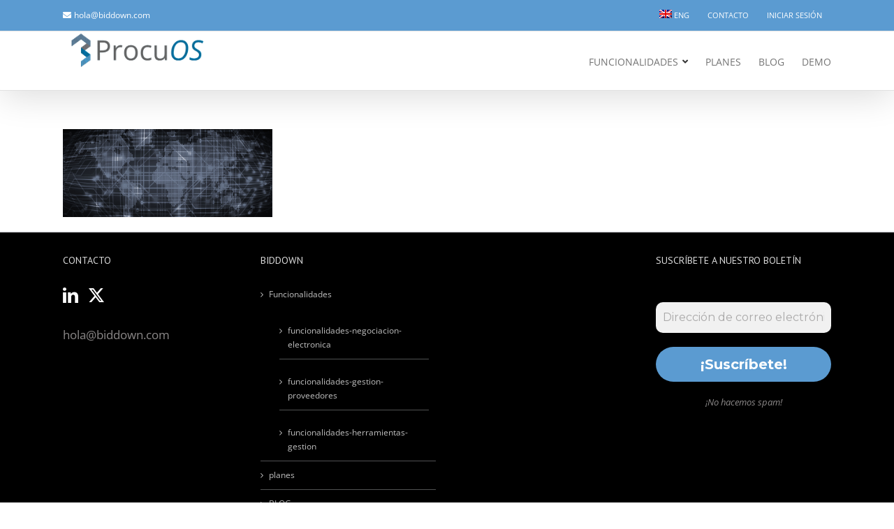

--- FILE ---
content_type: text/html; charset=UTF-8
request_url: https://biddown.com/procurement-platform/blue-world-map-4k-digital-world-world-map-concept-artwork-besthqwallpapers-com-3440x1440-2/
body_size: 18453
content:
<!DOCTYPE html>
<html class="avada-html-layout-wide avada-html-header-position-top" lang="es-ES">
<head>
	<meta http-equiv="X-UA-Compatible" content="IE=edge" />
	<meta http-equiv="Content-Type" content="text/html; charset=utf-8"/>
	<meta name="viewport" content="width=device-width, initial-scale=1" />
	<meta name='robots' content='index, follow, max-image-preview:large, max-snippet:-1, max-video-preview:-1' />
<link rel="alternate" hreflang="es" href="https://biddown.com/plataforma-2/blue-world-map-4k-digital-world-world-map-concept-artwork-besthqwallpapers-com-3440x1440/" />
<link rel="alternate" hreflang="en" href="https://biddown.com/en/procurement-platform/blue-world-map-4k-digital-world-world-map-concept-artwork-besthqwallpapers-com-3440x1440-2/" />
<link rel="alternate" hreflang="x-default" href="https://biddown.com/plataforma-2/blue-world-map-4k-digital-world-world-map-concept-artwork-besthqwallpapers-com-3440x1440/" />
	<!-- BEGIN: Simple Google Analytics Tracking Code -->
	<script>
		(function(i,s,o,g,r,a,m){i['GoogleAnalyticsObject']=r;i[r]=i[r]||function(){
		(i[r].q=i[r].q||[]).push(arguments)},i[r].l=1*new Date();a=s.createElement(o),
		m=s.getElementsByTagName(o)[0];a.async=1;a.src=g;m.parentNode.insertBefore(a,m)
		})(window,document,'script','//www.google-analytics.com/analytics.js','ga');

		ga('create', {"cookieDomain":"auto","trackingId":"G-4G34QL0KXL"} );
		ga('send', 'pageview');
		
	</script>
	<!-- END: Simple Google Analytics Tracking Code -->
	
	<!-- This site is optimized with the Yoast SEO plugin v26.8 - https://yoast.com/product/yoast-seo-wordpress/ -->
	<title>blue-world-map-4k-digital-world-world-map-concept-artwork-besthqwallpapers.com-3440x1440 - BidDown Home</title>
	<meta name="description" content="POWER UP YOUR E-PROCUREMENT" />
	<link rel="canonical" href="https://biddown.com/procurement-platform/blue-world-map-4k-digital-world-world-map-concept-artwork-besthqwallpapers-com-3440x1440-2/" />
	<meta property="og:locale" content="es_ES" />
	<meta property="og:type" content="article" />
	<meta property="og:title" content="blue-world-map-4k-digital-world-world-map-concept-artwork-besthqwallpapers.com-3440x1440 - BidDown Home" />
	<meta property="og:description" content="POWER UP YOUR E-PROCUREMENT" />
	<meta property="og:url" content="https://biddown.com/procurement-platform/blue-world-map-4k-digital-world-world-map-concept-artwork-besthqwallpapers-com-3440x1440-2/" />
	<meta property="og:site_name" content="BidDown Home" />
	<meta property="article:publisher" content="https://es-es.facebook.com/negociacionelectronica/" />
	<meta property="og:image" content="https://biddown.com/procurement-platform/blue-world-map-4k-digital-world-world-map-concept-artwork-besthqwallpapers-com-3440x1440-2" />
	<meta property="og:image:width" content="3440" />
	<meta property="og:image:height" content="1440" />
	<meta property="og:image:type" content="image/jpeg" />
	<meta name="twitter:card" content="summary_large_image" />
	<script type="application/ld+json" class="yoast-schema-graph">{"@context":"https://schema.org","@graph":[{"@type":"WebPage","@id":"https://biddown.com/procurement-platform/blue-world-map-4k-digital-world-world-map-concept-artwork-besthqwallpapers-com-3440x1440-2/","url":"https://biddown.com/procurement-platform/blue-world-map-4k-digital-world-world-map-concept-artwork-besthqwallpapers-com-3440x1440-2/","name":"blue-world-map-4k-digital-world-world-map-concept-artwork-besthqwallpapers.com-3440x1440 - BidDown Home","isPartOf":{"@id":"https://biddown.com/#website"},"primaryImageOfPage":{"@id":"https://biddown.com/procurement-platform/blue-world-map-4k-digital-world-world-map-concept-artwork-besthqwallpapers-com-3440x1440-2/#primaryimage"},"image":{"@id":"https://biddown.com/procurement-platform/blue-world-map-4k-digital-world-world-map-concept-artwork-besthqwallpapers-com-3440x1440-2/#primaryimage"},"thumbnailUrl":"https://biddown.com/wp-content/uploads/2020/02/blue-world-map-4k-digital-world-world-map-concept-artwork-besthqwallpapers.com-3440x1440-1.jpg","datePublished":"2020-02-03T12:33:57+00:00","description":"POWER UP YOUR E-PROCUREMENT","breadcrumb":{"@id":"https://biddown.com/procurement-platform/blue-world-map-4k-digital-world-world-map-concept-artwork-besthqwallpapers-com-3440x1440-2/#breadcrumb"},"inLanguage":"es","potentialAction":[{"@type":"ReadAction","target":["https://biddown.com/procurement-platform/blue-world-map-4k-digital-world-world-map-concept-artwork-besthqwallpapers-com-3440x1440-2/"]}]},{"@type":"ImageObject","inLanguage":"es","@id":"https://biddown.com/procurement-platform/blue-world-map-4k-digital-world-world-map-concept-artwork-besthqwallpapers-com-3440x1440-2/#primaryimage","url":"https://biddown.com/wp-content/uploads/2020/02/blue-world-map-4k-digital-world-world-map-concept-artwork-besthqwallpapers.com-3440x1440-1.jpg","contentUrl":"https://biddown.com/wp-content/uploads/2020/02/blue-world-map-4k-digital-world-world-map-concept-artwork-besthqwallpapers.com-3440x1440-1.jpg","width":3440,"height":1440},{"@type":"BreadcrumbList","@id":"https://biddown.com/procurement-platform/blue-world-map-4k-digital-world-world-map-concept-artwork-besthqwallpapers-com-3440x1440-2/#breadcrumb","itemListElement":[{"@type":"ListItem","position":1,"name":"Portada","item":"https://biddown.com/"},{"@type":"ListItem","position":2,"name":"Plataforma de compras","item":"https://biddown.com/plataforma-2/"},{"@type":"ListItem","position":3,"name":"blue-world-map-4k-digital-world-world-map-concept-artwork-besthqwallpapers.com-3440&#215;1440"}]},{"@type":"WebSite","@id":"https://biddown.com/#website","url":"https://biddown.com/","name":"BidDown Home","description":"Plataforma de eSourcing para negociar electrónicamente con proveedores.","publisher":{"@id":"https://biddown.com/#organization"},"potentialAction":[{"@type":"SearchAction","target":{"@type":"EntryPoint","urlTemplate":"https://biddown.com/?s={search_term_string}"},"query-input":{"@type":"PropertyValueSpecification","valueRequired":true,"valueName":"search_term_string"}}],"inLanguage":"es"},{"@type":"Organization","@id":"https://biddown.com/#organization","name":"BidDown","url":"https://biddown.com/","logo":{"@type":"ImageObject","inLanguage":"es","@id":"https://biddown.com/#/schema/logo/image/","url":"https://16.170.66.51/wp-content/uploads/2017/09/BidDown-768x221.png","contentUrl":"https://16.170.66.51/wp-content/uploads/2017/09/BidDown-768x221.png","width":768,"height":221,"caption":"BidDown"},"image":{"@id":"https://biddown.com/#/schema/logo/image/"},"sameAs":["https://es-es.facebook.com/negociacionelectronica/","https://www.linkedin.com/company/biddown-sl/?originalSubdomain=es","https://www.youtube.com/channel/UC4sCU1L09dS1ai0YqSiTikw"]}]}</script>
	<!-- / Yoast SEO plugin. -->


<link rel='dns-prefetch' href='//platform.linkedin.com' />
<link rel="alternate" type="application/rss+xml" title="BidDown Home &raquo; Feed" href="https://biddown.com/feed/" />
<link rel="alternate" type="application/rss+xml" title="BidDown Home &raquo; Feed de los comentarios" href="https://biddown.com/comments/feed/" />
								<link rel="icon" href="https://biddown.com/wp-content/uploads/2017/07/faviconbiddown.png" type="image/png" />
		
					<!-- Apple Touch Icon -->
						<link rel="apple-touch-icon" sizes="180x180" href="https://biddown.com/wp-content/uploads/2017/07/faviconbiddowngrande.png" type="image/png">
		
					<!-- Android Icon -->
						<link rel="icon" sizes="192x192" href="https://biddown.com/wp-content/uploads/2017/07/faviconbiddowngrande.png" type="image/png">
		
					<!-- MS Edge Icon -->
						<meta name="msapplication-TileImage" content="https://biddown.com/wp-content/uploads/2017/07/faviconbiddowngrande.png" type="image/png">
				<link rel="alternate" type="application/rss+xml" title="BidDown Home &raquo; Comentario blue-world-map-4k-digital-world-world-map-concept-artwork-besthqwallpapers.com-3440&#215;1440 del feed" href="https://biddown.com/plataforma-2/blue-world-map-4k-digital-world-world-map-concept-artwork-besthqwallpapers-com-3440x1440/feed/" />
<link rel="alternate" title="oEmbed (JSON)" type="application/json+oembed" href="https://biddown.com/wp-json/oembed/1.0/embed?url=https%3A%2F%2Fbiddown.com%2Fplataforma-2%2Fblue-world-map-4k-digital-world-world-map-concept-artwork-besthqwallpapers-com-3440x1440%2F" />
<link rel="alternate" title="oEmbed (XML)" type="text/xml+oembed" href="https://biddown.com/wp-json/oembed/1.0/embed?url=https%3A%2F%2Fbiddown.com%2Fplataforma-2%2Fblue-world-map-4k-digital-world-world-map-concept-artwork-besthqwallpapers-com-3440x1440%2F&#038;format=xml" />
<style id='wp-img-auto-sizes-contain-inline-css' type='text/css'>
img:is([sizes=auto i],[sizes^="auto," i]){contain-intrinsic-size:3000px 1500px}
/*# sourceURL=wp-img-auto-sizes-contain-inline-css */
</style>
<link rel='stylesheet' id='validate-engine-css-css' href='https://biddown.com/wp-content/plugins/wysija-newsletters/css/validationEngine.jquery.css?ver=2.21' type='text/css' media='all' />
<link rel='stylesheet' id='wp-components-css' href='https://biddown.com/wp-includes/css/dist/components/style.min.css?ver=6.9' type='text/css' media='all' />
<link rel='stylesheet' id='wp-preferences-css' href='https://biddown.com/wp-includes/css/dist/preferences/style.min.css?ver=6.9' type='text/css' media='all' />
<link rel='stylesheet' id='wp-block-editor-css' href='https://biddown.com/wp-includes/css/dist/block-editor/style.min.css?ver=6.9' type='text/css' media='all' />
<link rel='stylesheet' id='popup-maker-block-library-style-css' href='https://biddown.com/wp-content/plugins/popup-maker/dist/packages/block-library-style.css?ver=dbea705cfafe089d65f1' type='text/css' media='all' />
<link rel='stylesheet' id='bcct_style-css' href='https://biddown.com/wp-content/plugins/better-click-to-tweet/assets/css/styles.css?ver=3.0' type='text/css' media='all' />
<link rel='stylesheet' id='lnkdn_icon-css' href='https://biddown.com/wp-content/plugins/bws-linkedin/css/icon.css?ver=1.1.5' type='text/css' media='all' />
<link rel='stylesheet' id='lnkdn_stylesheet-css' href='https://biddown.com/wp-content/plugins/bws-linkedin/css/style.css?ver=1.1.5' type='text/css' media='all' />
<link rel='stylesheet' id='wpml-legacy-horizontal-list-0-css' href='https://biddown.com/wp-content/plugins/sitepress-multilingual-cms/templates/language-switchers/legacy-list-horizontal/style.min.css?ver=1' type='text/css' media='all' />
<link rel='stylesheet' id='wpml-menu-item-0-css' href='https://biddown.com/wp-content/plugins/sitepress-multilingual-cms/templates/language-switchers/menu-item/style.min.css?ver=1' type='text/css' media='all' />
<style id='wpml-menu-item-0-inline-css' type='text/css'>
.wpml-ls-slot-51, .wpml-ls-slot-51 a, .wpml-ls-slot-51 a:visited{background-color:#5b9bd1;color:#ffffff;}.wpml-ls-slot-51:hover, .wpml-ls-slot-51:hover a, .wpml-ls-slot-51 a:hover{color:#ffffff;background-color:#5b9bd1;}.wpml-ls-slot-51.wpml-ls-current-language, .wpml-ls-slot-51.wpml-ls-current-language a, .wpml-ls-slot-51.wpml-ls-current-language a:visited{color:#333333;background-color:#f0f8ff;}.wpml-ls-slot-51.wpml-ls-current-language:hover, .wpml-ls-slot-51.wpml-ls-current-language:hover a, .wpml-ls-slot-51.wpml-ls-current-language a:hover{color:#000000;background-color:#5b9bd1;}
/*# sourceURL=wpml-menu-item-0-inline-css */
</style>
<link rel='stylesheet' id='newsletter-css' href='https://biddown.com/wp-content/plugins/newsletter/style.css?ver=9.1.1' type='text/css' media='all' />
<link rel='stylesheet' id='popup-maker-site-css' href='//biddown.com/wp-content/uploads/pum/pum-site-styles.css?generated=1761200065&#038;ver=1.21.5' type='text/css' media='all' />
<link rel='stylesheet' id='rpt-css' href='https://biddown.com/wp-content/plugins/dk-pricr-responsive-pricing-table/inc/css/rpt_style.min.css?ver=5.1.13' type='text/css' media='all' />
<link rel='stylesheet' id='fusion-dynamic-css-css' href='https://biddown.com/wp-content/uploads/fusion-styles/e3945e2022274f0e554aa529136016ea.min.css?ver=3.14.2' type='text/css' media='all' />
<!--n2css--><!--n2js--><script type="text/javascript" src="https://biddown.com/wp-includes/js/jquery/jquery.min.js?ver=3.7.1" id="jquery-core-js"></script>
<script type="text/javascript" src="https://biddown.com/wp-includes/js/jquery/jquery-migrate.min.js?ver=3.4.1" id="jquery-migrate-js"></script>
<script type="text/javascript" src="https://biddown.com/wp-content/plugins/dk-pricr-responsive-pricing-table/inc/js/rpt.min.js?ver=5.1.13" id="rpt-js"></script>
<meta name="generator" content="WPML ver:4.8.6 stt:1,2;" />

<!-- Lara's Google Analytics - https://www.xtraorbit.com/wordpress-google-analytics-dashboard-widget/ -->
<script async src="https://www.googletagmanager.com/gtag/js?id=G-4G34QL0KXL"></script>
<script>
  window.dataLayer = window.dataLayer || [];
  function gtag(){dataLayer.push(arguments);}
  gtag('js', new Date());
  gtag('config', 'G-4G34QL0KXL');
</script>

<style type="text/css" id="css-fb-visibility">@media screen and (max-width: 640px){.fusion-no-small-visibility{display:none !important;}body .sm-text-align-center{text-align:center !important;}body .sm-text-align-left{text-align:left !important;}body .sm-text-align-right{text-align:right !important;}body .sm-text-align-justify{text-align:justify !important;}body .sm-flex-align-center{justify-content:center !important;}body .sm-flex-align-flex-start{justify-content:flex-start !important;}body .sm-flex-align-flex-end{justify-content:flex-end !important;}body .sm-mx-auto{margin-left:auto !important;margin-right:auto !important;}body .sm-ml-auto{margin-left:auto !important;}body .sm-mr-auto{margin-right:auto !important;}body .fusion-absolute-position-small{position:absolute;width:100%;}.awb-sticky.awb-sticky-small{ position: sticky; top: var(--awb-sticky-offset,0); }}@media screen and (min-width: 641px) and (max-width: 1024px){.fusion-no-medium-visibility{display:none !important;}body .md-text-align-center{text-align:center !important;}body .md-text-align-left{text-align:left !important;}body .md-text-align-right{text-align:right !important;}body .md-text-align-justify{text-align:justify !important;}body .md-flex-align-center{justify-content:center !important;}body .md-flex-align-flex-start{justify-content:flex-start !important;}body .md-flex-align-flex-end{justify-content:flex-end !important;}body .md-mx-auto{margin-left:auto !important;margin-right:auto !important;}body .md-ml-auto{margin-left:auto !important;}body .md-mr-auto{margin-right:auto !important;}body .fusion-absolute-position-medium{position:absolute;width:100%;}.awb-sticky.awb-sticky-medium{ position: sticky; top: var(--awb-sticky-offset,0); }}@media screen and (min-width: 1025px){.fusion-no-large-visibility{display:none !important;}body .lg-text-align-center{text-align:center !important;}body .lg-text-align-left{text-align:left !important;}body .lg-text-align-right{text-align:right !important;}body .lg-text-align-justify{text-align:justify !important;}body .lg-flex-align-center{justify-content:center !important;}body .lg-flex-align-flex-start{justify-content:flex-start !important;}body .lg-flex-align-flex-end{justify-content:flex-end !important;}body .lg-mx-auto{margin-left:auto !important;margin-right:auto !important;}body .lg-ml-auto{margin-left:auto !important;}body .lg-mr-auto{margin-right:auto !important;}body .fusion-absolute-position-large{position:absolute;width:100%;}.awb-sticky.awb-sticky-large{ position: sticky; top: var(--awb-sticky-offset,0); }}</style>		<style type="text/css" id="wp-custom-css">
			.wysija-submit{
border:0px!important;
border:none!important;
z-index: 17;
 white-space: nowrap;
 font-size: 14px;
 line-height: 14px;
 font-weight: bold;
 color: rgb(255, 255, 255);
font-family: "Open Sans";
 text-transform: uppercase;
 background-color: rgb(84, 153, 206); border-color: rgb(0, 0, 0);
-webkit-border-radius:30px!important;
-ms-border-radius:30px!important;
-o-border-radius:30px!important;
border-radius: 30px!important;
-moz-border-radius:30px!important;
 outline: none;
 box-sizing: border-box; cursor: pointer; visibility: inherit; transition: none; text-align: inherit; margin: 0px; padding: 10px 30px; letter-spacing: 0px; min-height: 0px; min-width: 0px; max-height: none; max-width: none; opacity: 1; transform: matrix3d(1, 0, 0, 0, 0, 1, 0, 0, 0, 0, 1, 0, 0, 0, 0, 1); transform-origin: 50% 50% 0px;
}
.fusion-footer{
font-family: "Open Sans";
}
#social_links-widget-4{
margin-bottom: 10px!important;
}
.fusion-footer-copyright-area{
text-align: center;
}
#wysija-5 h4{
font-weight: bolder;
}
#wysija-6 h4{
font-weight: bolder;
}
.mf-modal-middle{
padding: 0px!important;}
.wysija-submit-field{
color:white!important;
}
.temporaly-hide{
	display: none!important;
}

.pricing-row{
	min-height: 105px!important;
}
.tablasprecios .pricing-row .list-group-item{
	font-size: 13px!important;
}

.tablasprecios .panel-heading{
	min-height: 67px!important;
}

.tablasprecios .pricing-row:empty{
	background-color: white!important;
}
#bannerprincipal .fusion-separator{
	display: none!important;
}
.bannerprincipal-image{
	    display: flex;
    align-items: center;
    width: 100%;
    justify-content: center;
	overflow: visible!important;
}
.bannerprincipal-image > img{
	height: 300px;
	width: auto;
}
.ptsColFooter{
	padding: 10px!important;
	display: flex;
	justify-content: center;
	align-items: center;
}
.ptsColFooter a{
	padding: 10px;
}
.kogimage > img{
	height: 100px;
	width: auto!important;
}
.fusion-logo img, .fusion-is-sticky .fusion-logo img {
    width: 215px!important;
}
input.ninja-forms-field{
	height: 38px!important;
	border: 1px solid #d2d2d2!important;
}
#nf-form-title-4{
	display: none;
}
#nf-field-18{
	    background: #5499ce;
    text-transform: uppercase;
    color: rgba(255,255,255,.8);
    transition: all .2s;
    border-width: 0px;
    border-style: solid;
    border-color: rgba(255,255,255,.8);
    border-radius: 25px;
    -webkit-transition: all .2s;
    -moz-transition: all .2s;
    -ms-transition: all .2s;
    -o-transition: all .2s;
    -webkit-border-radius: 25px;
    padding: 9px 20px;
    line-height: 14px;
    font-size: 12px;
    font-family: "Open Sans", Arial, Helvetica, sans-serif;
    font-weight: 700;
    letter-spacing: 0px;
}
.rpt_title.rpt_title_0, .rpt_title.rpt_title_1, .rpt_title.rpt_title_2{
	display: none;
}
.rpt_subtitle.rpt_subtitle_0,
.rpt_subtitle.rpt_subtitle_1,
.rpt_subtitle.rpt_subtitle_2{
font-size: 30px!important;
	padding: 25px!important;
}		</style>
				<script type="text/javascript">
			var doc = document.documentElement;
			doc.setAttribute( 'data-useragent', navigator.userAgent );
		</script>
		<!-- Google tag (gtag.js) -->
<script async src="https://www.googletagmanager.com/gtag/js?id=G-4G34QL0KXL"></script>
<script>
  window.dataLayer = window.dataLayer || [];
  function gtag(){dataLayer.push(arguments);}
  gtag('js', new Date());

  gtag('config', 'G-4G34QL0KXL');
</script>
	<script src="https://cdnjs.cloudflare.com/ajax/libs/jquery/3.6.0/jquery.min.js" integrity="sha512-894YE6QWD5I59HgZOGReFYm4dnWc1Qt5NtvYSaNcOP+u1T9qYdvdihz0PPSiiqn/+/3e7Jo4EaG7TubfWGUrMQ==" crossorigin="anonymous" referrerpolicy="no-referrer"></script>
<script>
function uncheck(){
    document.querySelector('input[name="acceptance-01"]').checked = false;
    document.querySelector('input[name="acceptance-02"]').checked = false;
    document.querySelector('input[name="acceptance-03"]').checked = false;
    document.querySelector('input[name="acceptance-04"]').checked = false;
    document.querySelector('input[name="acceptance-05"]').checked = false;
    document.querySelector('input[name="acceptance-06"]').checked = false;
    document.querySelector('input[name="acceptance-07"]').checked = false;
    document.querySelector('input[name="acceptance-08"]').checked = false;
    document.querySelector('input[name="acceptance-09"]').checked = false;
    document.querySelector('input[name="acceptance-10"]').checked = false;
    document.querySelector('input[name="acceptance-11"]').checked = false;
    document.querySelector('input[name="acceptance-12"]').checked = false;
}

function peques(){
    document.querySelector('input[name="acceptance-10"]').checked = true;
    document.querySelector('input[name="acceptance-11"]').checked = true;
    document.querySelector('input[name="acceptance-01"]').checked = true;
    document.querySelector('input[name="acceptance-09"]').checked = true;
}
function medianas(){
     document.querySelector('input[name="acceptance-02"]').checked = true;
    document.querySelector('input[name="acceptance-03"]').checked = true;
    document.querySelector('input[name="acceptance-06"]').checked = true;
    document.querySelector('input[name="acceptance-07"]').checked = true;
}
function grandes(){
     document.querySelector('input[name="acceptance-04"]').checked = true;
    document.querySelector('input[name="acceptance-05"]').checked = true;
    document.querySelector('input[name="acceptance-08"]').checked = true;
    document.querySelector('input[name="acceptance-12"]').checked = true;
}
$(document).ready(function() {
    $("input[name='radio-288']").on("click", function(){
        uncheck();
	    var selectedpack = document.querySelector('input[name="radio-288"]:checked').value;
	    if(selectedpack == 'Empresa pequeña'){
	        peques();
	    }
	    if(selectedpack == 'Empresa mediana'){
	        peques();
	        medianas();
	    }
	    if(selectedpack == 'Empresa grande'){
	        peques();
	        medianas();
	        grandes();
	    }
    }); 
});
</script><style id='global-styles-inline-css' type='text/css'>
:root{--wp--preset--aspect-ratio--square: 1;--wp--preset--aspect-ratio--4-3: 4/3;--wp--preset--aspect-ratio--3-4: 3/4;--wp--preset--aspect-ratio--3-2: 3/2;--wp--preset--aspect-ratio--2-3: 2/3;--wp--preset--aspect-ratio--16-9: 16/9;--wp--preset--aspect-ratio--9-16: 9/16;--wp--preset--color--black: #000000;--wp--preset--color--cyan-bluish-gray: #abb8c3;--wp--preset--color--white: #ffffff;--wp--preset--color--pale-pink: #f78da7;--wp--preset--color--vivid-red: #cf2e2e;--wp--preset--color--luminous-vivid-orange: #ff6900;--wp--preset--color--luminous-vivid-amber: #fcb900;--wp--preset--color--light-green-cyan: #7bdcb5;--wp--preset--color--vivid-green-cyan: #00d084;--wp--preset--color--pale-cyan-blue: #8ed1fc;--wp--preset--color--vivid-cyan-blue: #0693e3;--wp--preset--color--vivid-purple: #9b51e0;--wp--preset--color--awb-color-1: #ffffff;--wp--preset--color--awb-color-2: #f6f6f6;--wp--preset--color--awb-color-3: #ebeaea;--wp--preset--color--awb-color-4: #ff983a;--wp--preset--color--awb-color-5: #5b9bd1;--wp--preset--color--awb-color-6: #747474;--wp--preset--color--awb-color-7: #e0dede;--wp--preset--color--awb-color-8: #333333;--wp--preset--color--awb-color-custom-10: #bfbfbf;--wp--preset--color--awb-color-custom-11: #8c8989;--wp--preset--color--awb-color-custom-12: #f9f9f9;--wp--preset--color--awb-color-custom-13: #000000;--wp--preset--color--awb-color-custom-14: #dddddd;--wp--preset--color--awb-color-custom-15: rgba(235,234,234,0.8);--wp--preset--color--awb-color-custom-16: #e8e8e8;--wp--preset--color--awb-color-custom-1: #d66f02;--wp--preset--gradient--vivid-cyan-blue-to-vivid-purple: linear-gradient(135deg,rgb(6,147,227) 0%,rgb(155,81,224) 100%);--wp--preset--gradient--light-green-cyan-to-vivid-green-cyan: linear-gradient(135deg,rgb(122,220,180) 0%,rgb(0,208,130) 100%);--wp--preset--gradient--luminous-vivid-amber-to-luminous-vivid-orange: linear-gradient(135deg,rgb(252,185,0) 0%,rgb(255,105,0) 100%);--wp--preset--gradient--luminous-vivid-orange-to-vivid-red: linear-gradient(135deg,rgb(255,105,0) 0%,rgb(207,46,46) 100%);--wp--preset--gradient--very-light-gray-to-cyan-bluish-gray: linear-gradient(135deg,rgb(238,238,238) 0%,rgb(169,184,195) 100%);--wp--preset--gradient--cool-to-warm-spectrum: linear-gradient(135deg,rgb(74,234,220) 0%,rgb(151,120,209) 20%,rgb(207,42,186) 40%,rgb(238,44,130) 60%,rgb(251,105,98) 80%,rgb(254,248,76) 100%);--wp--preset--gradient--blush-light-purple: linear-gradient(135deg,rgb(255,206,236) 0%,rgb(152,150,240) 100%);--wp--preset--gradient--blush-bordeaux: linear-gradient(135deg,rgb(254,205,165) 0%,rgb(254,45,45) 50%,rgb(107,0,62) 100%);--wp--preset--gradient--luminous-dusk: linear-gradient(135deg,rgb(255,203,112) 0%,rgb(199,81,192) 50%,rgb(65,88,208) 100%);--wp--preset--gradient--pale-ocean: linear-gradient(135deg,rgb(255,245,203) 0%,rgb(182,227,212) 50%,rgb(51,167,181) 100%);--wp--preset--gradient--electric-grass: linear-gradient(135deg,rgb(202,248,128) 0%,rgb(113,206,126) 100%);--wp--preset--gradient--midnight: linear-gradient(135deg,rgb(2,3,129) 0%,rgb(40,116,252) 100%);--wp--preset--font-size--small: 11.25px;--wp--preset--font-size--medium: 20px;--wp--preset--font-size--large: 22.5px;--wp--preset--font-size--x-large: 42px;--wp--preset--font-size--normal: 15px;--wp--preset--font-size--xlarge: 30px;--wp--preset--font-size--huge: 45px;--wp--preset--spacing--20: 0.44rem;--wp--preset--spacing--30: 0.67rem;--wp--preset--spacing--40: 1rem;--wp--preset--spacing--50: 1.5rem;--wp--preset--spacing--60: 2.25rem;--wp--preset--spacing--70: 3.38rem;--wp--preset--spacing--80: 5.06rem;--wp--preset--shadow--natural: 6px 6px 9px rgba(0, 0, 0, 0.2);--wp--preset--shadow--deep: 12px 12px 50px rgba(0, 0, 0, 0.4);--wp--preset--shadow--sharp: 6px 6px 0px rgba(0, 0, 0, 0.2);--wp--preset--shadow--outlined: 6px 6px 0px -3px rgb(255, 255, 255), 6px 6px rgb(0, 0, 0);--wp--preset--shadow--crisp: 6px 6px 0px rgb(0, 0, 0);}:where(.is-layout-flex){gap: 0.5em;}:where(.is-layout-grid){gap: 0.5em;}body .is-layout-flex{display: flex;}.is-layout-flex{flex-wrap: wrap;align-items: center;}.is-layout-flex > :is(*, div){margin: 0;}body .is-layout-grid{display: grid;}.is-layout-grid > :is(*, div){margin: 0;}:where(.wp-block-columns.is-layout-flex){gap: 2em;}:where(.wp-block-columns.is-layout-grid){gap: 2em;}:where(.wp-block-post-template.is-layout-flex){gap: 1.25em;}:where(.wp-block-post-template.is-layout-grid){gap: 1.25em;}.has-black-color{color: var(--wp--preset--color--black) !important;}.has-cyan-bluish-gray-color{color: var(--wp--preset--color--cyan-bluish-gray) !important;}.has-white-color{color: var(--wp--preset--color--white) !important;}.has-pale-pink-color{color: var(--wp--preset--color--pale-pink) !important;}.has-vivid-red-color{color: var(--wp--preset--color--vivid-red) !important;}.has-luminous-vivid-orange-color{color: var(--wp--preset--color--luminous-vivid-orange) !important;}.has-luminous-vivid-amber-color{color: var(--wp--preset--color--luminous-vivid-amber) !important;}.has-light-green-cyan-color{color: var(--wp--preset--color--light-green-cyan) !important;}.has-vivid-green-cyan-color{color: var(--wp--preset--color--vivid-green-cyan) !important;}.has-pale-cyan-blue-color{color: var(--wp--preset--color--pale-cyan-blue) !important;}.has-vivid-cyan-blue-color{color: var(--wp--preset--color--vivid-cyan-blue) !important;}.has-vivid-purple-color{color: var(--wp--preset--color--vivid-purple) !important;}.has-black-background-color{background-color: var(--wp--preset--color--black) !important;}.has-cyan-bluish-gray-background-color{background-color: var(--wp--preset--color--cyan-bluish-gray) !important;}.has-white-background-color{background-color: var(--wp--preset--color--white) !important;}.has-pale-pink-background-color{background-color: var(--wp--preset--color--pale-pink) !important;}.has-vivid-red-background-color{background-color: var(--wp--preset--color--vivid-red) !important;}.has-luminous-vivid-orange-background-color{background-color: var(--wp--preset--color--luminous-vivid-orange) !important;}.has-luminous-vivid-amber-background-color{background-color: var(--wp--preset--color--luminous-vivid-amber) !important;}.has-light-green-cyan-background-color{background-color: var(--wp--preset--color--light-green-cyan) !important;}.has-vivid-green-cyan-background-color{background-color: var(--wp--preset--color--vivid-green-cyan) !important;}.has-pale-cyan-blue-background-color{background-color: var(--wp--preset--color--pale-cyan-blue) !important;}.has-vivid-cyan-blue-background-color{background-color: var(--wp--preset--color--vivid-cyan-blue) !important;}.has-vivid-purple-background-color{background-color: var(--wp--preset--color--vivid-purple) !important;}.has-black-border-color{border-color: var(--wp--preset--color--black) !important;}.has-cyan-bluish-gray-border-color{border-color: var(--wp--preset--color--cyan-bluish-gray) !important;}.has-white-border-color{border-color: var(--wp--preset--color--white) !important;}.has-pale-pink-border-color{border-color: var(--wp--preset--color--pale-pink) !important;}.has-vivid-red-border-color{border-color: var(--wp--preset--color--vivid-red) !important;}.has-luminous-vivid-orange-border-color{border-color: var(--wp--preset--color--luminous-vivid-orange) !important;}.has-luminous-vivid-amber-border-color{border-color: var(--wp--preset--color--luminous-vivid-amber) !important;}.has-light-green-cyan-border-color{border-color: var(--wp--preset--color--light-green-cyan) !important;}.has-vivid-green-cyan-border-color{border-color: var(--wp--preset--color--vivid-green-cyan) !important;}.has-pale-cyan-blue-border-color{border-color: var(--wp--preset--color--pale-cyan-blue) !important;}.has-vivid-cyan-blue-border-color{border-color: var(--wp--preset--color--vivid-cyan-blue) !important;}.has-vivid-purple-border-color{border-color: var(--wp--preset--color--vivid-purple) !important;}.has-vivid-cyan-blue-to-vivid-purple-gradient-background{background: var(--wp--preset--gradient--vivid-cyan-blue-to-vivid-purple) !important;}.has-light-green-cyan-to-vivid-green-cyan-gradient-background{background: var(--wp--preset--gradient--light-green-cyan-to-vivid-green-cyan) !important;}.has-luminous-vivid-amber-to-luminous-vivid-orange-gradient-background{background: var(--wp--preset--gradient--luminous-vivid-amber-to-luminous-vivid-orange) !important;}.has-luminous-vivid-orange-to-vivid-red-gradient-background{background: var(--wp--preset--gradient--luminous-vivid-orange-to-vivid-red) !important;}.has-very-light-gray-to-cyan-bluish-gray-gradient-background{background: var(--wp--preset--gradient--very-light-gray-to-cyan-bluish-gray) !important;}.has-cool-to-warm-spectrum-gradient-background{background: var(--wp--preset--gradient--cool-to-warm-spectrum) !important;}.has-blush-light-purple-gradient-background{background: var(--wp--preset--gradient--blush-light-purple) !important;}.has-blush-bordeaux-gradient-background{background: var(--wp--preset--gradient--blush-bordeaux) !important;}.has-luminous-dusk-gradient-background{background: var(--wp--preset--gradient--luminous-dusk) !important;}.has-pale-ocean-gradient-background{background: var(--wp--preset--gradient--pale-ocean) !important;}.has-electric-grass-gradient-background{background: var(--wp--preset--gradient--electric-grass) !important;}.has-midnight-gradient-background{background: var(--wp--preset--gradient--midnight) !important;}.has-small-font-size{font-size: var(--wp--preset--font-size--small) !important;}.has-medium-font-size{font-size: var(--wp--preset--font-size--medium) !important;}.has-large-font-size{font-size: var(--wp--preset--font-size--large) !important;}.has-x-large-font-size{font-size: var(--wp--preset--font-size--x-large) !important;}
/*# sourceURL=global-styles-inline-css */
</style>
<link rel='stylesheet' id='mailpoet_public-css' href='https://biddown.com/wp-content/plugins/mailpoet/assets/dist/css/mailpoet-public.eb66e3ab.css?ver=6.9' type='text/css' media='all' />
<link rel='stylesheet' id='mailpoet_custom_fonts_0-css' href='https://fonts.googleapis.com/css?family=Abril+FatFace%3A400%2C400i%2C700%2C700i%7CAlegreya%3A400%2C400i%2C700%2C700i%7CAlegreya+Sans%3A400%2C400i%2C700%2C700i%7CAmatic+SC%3A400%2C400i%2C700%2C700i%7CAnonymous+Pro%3A400%2C400i%2C700%2C700i%7CArchitects+Daughter%3A400%2C400i%2C700%2C700i%7CArchivo%3A400%2C400i%2C700%2C700i%7CArchivo+Narrow%3A400%2C400i%2C700%2C700i%7CAsap%3A400%2C400i%2C700%2C700i%7CBarlow%3A400%2C400i%2C700%2C700i%7CBioRhyme%3A400%2C400i%2C700%2C700i%7CBonbon%3A400%2C400i%2C700%2C700i%7CCabin%3A400%2C400i%2C700%2C700i%7CCairo%3A400%2C400i%2C700%2C700i%7CCardo%3A400%2C400i%2C700%2C700i%7CChivo%3A400%2C400i%2C700%2C700i%7CConcert+One%3A400%2C400i%2C700%2C700i%7CCormorant%3A400%2C400i%2C700%2C700i%7CCrimson+Text%3A400%2C400i%2C700%2C700i%7CEczar%3A400%2C400i%2C700%2C700i%7CExo+2%3A400%2C400i%2C700%2C700i%7CFira+Sans%3A400%2C400i%2C700%2C700i%7CFjalla+One%3A400%2C400i%2C700%2C700i%7CFrank+Ruhl+Libre%3A400%2C400i%2C700%2C700i%7CGreat+Vibes%3A400%2C400i%2C700%2C700i&#038;ver=6.9' type='text/css' media='all' />
<link rel='stylesheet' id='mailpoet_custom_fonts_1-css' href='https://fonts.googleapis.com/css?family=Heebo%3A400%2C400i%2C700%2C700i%7CIBM+Plex%3A400%2C400i%2C700%2C700i%7CInconsolata%3A400%2C400i%2C700%2C700i%7CIndie+Flower%3A400%2C400i%2C700%2C700i%7CInknut+Antiqua%3A400%2C400i%2C700%2C700i%7CInter%3A400%2C400i%2C700%2C700i%7CKarla%3A400%2C400i%2C700%2C700i%7CLibre+Baskerville%3A400%2C400i%2C700%2C700i%7CLibre+Franklin%3A400%2C400i%2C700%2C700i%7CMontserrat%3A400%2C400i%2C700%2C700i%7CNeuton%3A400%2C400i%2C700%2C700i%7CNotable%3A400%2C400i%2C700%2C700i%7CNothing+You+Could+Do%3A400%2C400i%2C700%2C700i%7CNoto+Sans%3A400%2C400i%2C700%2C700i%7CNunito%3A400%2C400i%2C700%2C700i%7COld+Standard+TT%3A400%2C400i%2C700%2C700i%7COxygen%3A400%2C400i%2C700%2C700i%7CPacifico%3A400%2C400i%2C700%2C700i%7CPoppins%3A400%2C400i%2C700%2C700i%7CProza+Libre%3A400%2C400i%2C700%2C700i%7CPT+Sans%3A400%2C400i%2C700%2C700i%7CPT+Serif%3A400%2C400i%2C700%2C700i%7CRakkas%3A400%2C400i%2C700%2C700i%7CReenie+Beanie%3A400%2C400i%2C700%2C700i%7CRoboto+Slab%3A400%2C400i%2C700%2C700i&#038;ver=6.9' type='text/css' media='all' />
<link rel='stylesheet' id='mailpoet_custom_fonts_2-css' href='https://fonts.googleapis.com/css?family=Ropa+Sans%3A400%2C400i%2C700%2C700i%7CRubik%3A400%2C400i%2C700%2C700i%7CShadows+Into+Light%3A400%2C400i%2C700%2C700i%7CSpace+Mono%3A400%2C400i%2C700%2C700i%7CSpectral%3A400%2C400i%2C700%2C700i%7CSue+Ellen+Francisco%3A400%2C400i%2C700%2C700i%7CTitillium+Web%3A400%2C400i%2C700%2C700i%7CUbuntu%3A400%2C400i%2C700%2C700i%7CVarela%3A400%2C400i%2C700%2C700i%7CVollkorn%3A400%2C400i%2C700%2C700i%7CWork+Sans%3A400%2C400i%2C700%2C700i%7CYatra+One%3A400%2C400i%2C700%2C700i&#038;ver=6.9' type='text/css' media='all' />
<link rel='stylesheet' id='wp-block-library-css' href='https://biddown.com/wp-includes/css/dist/block-library/style.min.css?ver=6.9' type='text/css' media='all' />
<style id='wp-block-library-inline-css' type='text/css'>
/*wp_block_styles_on_demand_placeholder:69702233d0513*/
/*# sourceURL=wp-block-library-inline-css */
</style>
<style id='wp-block-library-theme-inline-css' type='text/css'>
.wp-block-audio :where(figcaption){color:#555;font-size:13px;text-align:center}.is-dark-theme .wp-block-audio :where(figcaption){color:#ffffffa6}.wp-block-audio{margin:0 0 1em}.wp-block-code{border:1px solid #ccc;border-radius:4px;font-family:Menlo,Consolas,monaco,monospace;padding:.8em 1em}.wp-block-embed :where(figcaption){color:#555;font-size:13px;text-align:center}.is-dark-theme .wp-block-embed :where(figcaption){color:#ffffffa6}.wp-block-embed{margin:0 0 1em}.blocks-gallery-caption{color:#555;font-size:13px;text-align:center}.is-dark-theme .blocks-gallery-caption{color:#ffffffa6}:root :where(.wp-block-image figcaption){color:#555;font-size:13px;text-align:center}.is-dark-theme :root :where(.wp-block-image figcaption){color:#ffffffa6}.wp-block-image{margin:0 0 1em}.wp-block-pullquote{border-bottom:4px solid;border-top:4px solid;color:currentColor;margin-bottom:1.75em}.wp-block-pullquote :where(cite),.wp-block-pullquote :where(footer),.wp-block-pullquote__citation{color:currentColor;font-size:.8125em;font-style:normal;text-transform:uppercase}.wp-block-quote{border-left:.25em solid;margin:0 0 1.75em;padding-left:1em}.wp-block-quote cite,.wp-block-quote footer{color:currentColor;font-size:.8125em;font-style:normal;position:relative}.wp-block-quote:where(.has-text-align-right){border-left:none;border-right:.25em solid;padding-left:0;padding-right:1em}.wp-block-quote:where(.has-text-align-center){border:none;padding-left:0}.wp-block-quote.is-large,.wp-block-quote.is-style-large,.wp-block-quote:where(.is-style-plain){border:none}.wp-block-search .wp-block-search__label{font-weight:700}.wp-block-search__button{border:1px solid #ccc;padding:.375em .625em}:where(.wp-block-group.has-background){padding:1.25em 2.375em}.wp-block-separator.has-css-opacity{opacity:.4}.wp-block-separator{border:none;border-bottom:2px solid;margin-left:auto;margin-right:auto}.wp-block-separator.has-alpha-channel-opacity{opacity:1}.wp-block-separator:not(.is-style-wide):not(.is-style-dots){width:100px}.wp-block-separator.has-background:not(.is-style-dots){border-bottom:none;height:1px}.wp-block-separator.has-background:not(.is-style-wide):not(.is-style-dots){height:2px}.wp-block-table{margin:0 0 1em}.wp-block-table td,.wp-block-table th{word-break:normal}.wp-block-table :where(figcaption){color:#555;font-size:13px;text-align:center}.is-dark-theme .wp-block-table :where(figcaption){color:#ffffffa6}.wp-block-video :where(figcaption){color:#555;font-size:13px;text-align:center}.is-dark-theme .wp-block-video :where(figcaption){color:#ffffffa6}.wp-block-video{margin:0 0 1em}:root :where(.wp-block-template-part.has-background){margin-bottom:0;margin-top:0;padding:1.25em 2.375em}
/*# sourceURL=/wp-includes/css/dist/block-library/theme.min.css */
</style>
<style id='classic-theme-styles-inline-css' type='text/css'>
/*! This file is auto-generated */
.wp-block-button__link{color:#fff;background-color:#32373c;border-radius:9999px;box-shadow:none;text-decoration:none;padding:calc(.667em + 2px) calc(1.333em + 2px);font-size:1.125em}.wp-block-file__button{background:#32373c;color:#fff;text-decoration:none}
/*# sourceURL=/wp-includes/css/classic-themes.min.css */
</style>
</head>

<body class="attachment wp-singular attachment-template-default attachmentid-18492 attachment-jpeg wp-theme-Avada wp-child-theme-Avada-Child-Theme has-sidebar fusion-image-hovers fusion-pagination-sizing fusion-button_type-flat fusion-button_span-no fusion-button_gradient-linear avada-image-rollover-circle-yes avada-image-rollover-yes avada-image-rollover-direction-left fusion-body ltr fusion-sticky-header no-tablet-sticky-header no-mobile-sticky-header no-mobile-slidingbar no-desktop-totop no-mobile-totop fusion-disable-outline fusion-sub-menu-fade mobile-logo-pos-left layout-wide-mode avada-has-boxed-modal-shadow-none layout-scroll-offset-full avada-has-zero-margin-offset-top fusion-top-header menu-text-align-center mobile-menu-design-modern fusion-show-pagination-text fusion-header-layout-v3 avada-responsive avada-footer-fx-none avada-menu-highlight-style-bar fusion-search-form-clean fusion-main-menu-search-overlay fusion-avatar-circle avada-blog-layout-medium avada-blog-archive-layout-grid avada-header-shadow-yes avada-menu-icon-position-right avada-has-megamenu-shadow avada-has-mainmenu-dropdown-divider avada-has-breadcrumb-mobile-hidden avada-has-titlebar-hide avada-has-pagination-padding avada-flyout-menu-direction-fade avada-ec-views-v1" data-awb-post-id="18492">
		<a class="skip-link screen-reader-text" href="#content">Saltar al contenido</a>

	<div id="boxed-wrapper">
		
		<div id="wrapper" class="fusion-wrapper">
			<div id="home" style="position:relative;top:-1px;"></div>
							
					
			<header class="fusion-header-wrapper fusion-header-shadow">
				<div class="fusion-header-v3 fusion-logo-alignment fusion-logo-left fusion-sticky-menu-1 fusion-sticky-logo- fusion-mobile-logo-  fusion-mobile-menu-design-modern">
					
<div class="fusion-secondary-header">
	<div class="fusion-row">
					<div class="fusion-alignleft">
				<div class="fusion-contact-info"><span class="fusion-contact-info-phone-number"><i class="fa fa-envelope" style="padding-right:4px;"></i></span><span class="fusion-header-separator">|</span><span class="fusion-contact-info-email-address"><a href="mailto:ho&#108;a&#64;&#98;i&#100;&#100;o&#119;&#110;.&#99;&#111;m">ho&#108;a&#64;&#98;i&#100;&#100;o&#119;&#110;.&#99;&#111;m</a></span></div>			</div>
							<div class="fusion-alignright">
				<nav class="fusion-secondary-menu" role="navigation" aria-label="Menú secundario"><ul id="menu-menu-superior" class="menu"><li  id="menu-item-wpml-ls-51-en"  class="menu-item wpml-ls-slot-51 wpml-ls-item wpml-ls-item-en wpml-ls-menu-item wpml-ls-first-item wpml-ls-last-item menu-item-type-wpml_ls_menu_item menu-item-object-wpml_ls_menu_item menu-item-wpml-ls-51-en"  data-classes="menu-item" data-item-id="wpml-ls-51-en"><a  title="Cambiar a ENG" href="https://biddown.com/en/procurement-platform/blue-world-map-4k-digital-world-world-map-concept-artwork-besthqwallpapers-com-3440x1440-2/" class="fusion-bar-highlight wpml-ls-link" aria-label="Cambiar a ENG" role="menuitem"><span class="menu-text"><img
            class="wpml-ls-flag"
            src="https://biddown.com/wp-content/plugins/sitepress-multilingual-cms/res/flags/en.png"
            alt=""
            width=18
            height=12
    /><span class="wpml-ls-native" lang="en">ENG</span></span></a></li><li  id="menu-item-26145"  class="menu-item menu-item-type-post_type menu-item-object-page menu-item-26145"  data-item-id="26145"><a  href="https://biddown.com/contacto/" class="fusion-bar-highlight"><span class="menu-text">Contacto</span></a></li><li  id="menu-item-18189"  class="menu-item menu-item-type-custom menu-item-object-custom menu-item-18189"  data-item-id="18189"><a  href="https://premium.procuos.com" class="fusion-bar-highlight"><span class="menu-text">Iniciar sesión</span></a></li></ul></nav><nav class="fusion-mobile-nav-holder fusion-mobile-menu-text-align-left" aria-label="Menú movil secundario"></nav>			</div>
			</div>
</div>
<div class="fusion-header-sticky-height"></div>
<div class="fusion-header">
	<div class="fusion-row">
					<div class="fusion-logo" data-margin-top="0px" data-margin-bottom="31px" data-margin-left="0px" data-margin-right="0px">
			<a class="fusion-logo-link"  href="https://biddown.com/" >

						<!-- standard logo -->
			<img src="https://biddown.com/wp-content/uploads/2024/03/Procuos-light-3.png" srcset="https://biddown.com/wp-content/uploads/2024/03/Procuos-light-3.png 1x" width="4096" height="1026" alt="BidDown Home Logo" data-retina_logo_url="" class="fusion-standard-logo" />

			
					</a>
		</div>		<nav class="fusion-main-menu" aria-label="Menú principal"><div class="fusion-overlay-search">		<form role="search" class="searchform fusion-search-form  fusion-search-form-clean" method="get" action="https://biddown.com/">
			<div class="fusion-search-form-content">

				
				<div class="fusion-search-field search-field">
					<label><span class="screen-reader-text">Buscar:</span>
													<input type="search" value="" name="s" class="s" placeholder="Buscar..." required aria-required="true" aria-label="Buscar..."/>
											</label>
				</div>
				<div class="fusion-search-button search-button">
					<input type="submit" class="fusion-search-submit searchsubmit" aria-label="Buscar" value="&#xf002;" />
									</div>

				
			</div>


			
		</form>
		<div class="fusion-search-spacer"></div><a href="#" role="button" aria-label="Close Search" class="fusion-close-search"></a></div><ul id="menu-menu-principal" class="fusion-menu"><li  id="menu-item-26175"  class="menu-item menu-item-type-custom menu-item-object-custom menu-item-has-children menu-item-26175 fusion-dropdown-menu"  data-item-id="26175"><a  class="fusion-flex-link fusion-bar-highlight"><span class="menu-text">Funcionalidades</span><span class="fusion-megamenu-icon"><i class="glyphicon fa-angle-down fas" aria-hidden="true"></i></span></a><ul class="sub-menu"><li  id="menu-item-27722"  class="menu-item menu-item-type-post_type menu-item-object-page menu-item-27722 fusion-dropdown-submenu" ><a  href="https://biddown.com/funcionalidades-negociacion-electronica/" class="fusion-bar-highlight"><span>funcionalidades-negociacion-electronica</span></a></li><li  id="menu-item-27724"  class="menu-item menu-item-type-post_type menu-item-object-page menu-item-27724 fusion-dropdown-submenu" ><a  href="https://biddown.com/funcionalidades-gestion-de-proveedores/" class="fusion-bar-highlight"><span>funcionalidades-gestion-proveedores</span></a></li><li  id="menu-item-27723"  class="menu-item menu-item-type-post_type menu-item-object-page menu-item-27723 fusion-dropdown-submenu" ><a  href="https://biddown.com/funcionalidades-herramientas-de-gestion/" class="fusion-bar-highlight"><span>funcionalidades-herramientas-gestion</span></a></li></ul></li><li  id="menu-item-26413"  class="menu-item menu-item-type-post_type menu-item-object-page menu-item-26413"  data-item-id="26413"><a  href="https://biddown.com/planes/" class="fusion-bar-highlight"><span class="menu-text">planes</span></a></li><li  id="menu-item-12178"  class="menu-item menu-item-type-post_type menu-item-object-page menu-item-12178"  data-item-id="12178"><a  href="https://biddown.com/blog/" class="fusion-bar-highlight"><span class="menu-text">BLOG</span></a></li><li  id="menu-item-27725"  class="menu-item menu-item-type-post_type menu-item-object-page menu-item-27725"  data-item-id="27725"><a  href="https://biddown.com/demo/" class="fusion-bar-highlight"><span class="menu-text">demo</span></a></li></ul></nav><nav class="fusion-main-menu fusion-sticky-menu" aria-label="Main Menu Sticky"><div class="fusion-overlay-search">		<form role="search" class="searchform fusion-search-form  fusion-search-form-clean" method="get" action="https://biddown.com/">
			<div class="fusion-search-form-content">

				
				<div class="fusion-search-field search-field">
					<label><span class="screen-reader-text">Buscar:</span>
													<input type="search" value="" name="s" class="s" placeholder="Buscar..." required aria-required="true" aria-label="Buscar..."/>
											</label>
				</div>
				<div class="fusion-search-button search-button">
					<input type="submit" class="fusion-search-submit searchsubmit" aria-label="Buscar" value="&#xf002;" />
									</div>

				
			</div>


			
		</form>
		<div class="fusion-search-spacer"></div><a href="#" role="button" aria-label="Close Search" class="fusion-close-search"></a></div><ul id="menu-menu-principal-1" class="fusion-menu"><li   class="menu-item menu-item-type-custom menu-item-object-custom menu-item-has-children menu-item-26175 fusion-dropdown-menu"  data-item-id="26175"><a  class="fusion-flex-link fusion-bar-highlight"><span class="menu-text">Funcionalidades</span><span class="fusion-megamenu-icon"><i class="glyphicon fa-angle-down fas" aria-hidden="true"></i></span></a><ul class="sub-menu"><li   class="menu-item menu-item-type-post_type menu-item-object-page menu-item-27722 fusion-dropdown-submenu" ><a  href="https://biddown.com/funcionalidades-negociacion-electronica/" class="fusion-bar-highlight"><span>funcionalidades-negociacion-electronica</span></a></li><li   class="menu-item menu-item-type-post_type menu-item-object-page menu-item-27724 fusion-dropdown-submenu" ><a  href="https://biddown.com/funcionalidades-gestion-de-proveedores/" class="fusion-bar-highlight"><span>funcionalidades-gestion-proveedores</span></a></li><li   class="menu-item menu-item-type-post_type menu-item-object-page menu-item-27723 fusion-dropdown-submenu" ><a  href="https://biddown.com/funcionalidades-herramientas-de-gestion/" class="fusion-bar-highlight"><span>funcionalidades-herramientas-gestion</span></a></li></ul></li><li   class="menu-item menu-item-type-post_type menu-item-object-page menu-item-26413"  data-item-id="26413"><a  href="https://biddown.com/planes/" class="fusion-bar-highlight"><span class="menu-text">planes</span></a></li><li   class="menu-item menu-item-type-post_type menu-item-object-page menu-item-12178"  data-item-id="12178"><a  href="https://biddown.com/blog/" class="fusion-bar-highlight"><span class="menu-text">BLOG</span></a></li><li   class="menu-item menu-item-type-post_type menu-item-object-page menu-item-27725"  data-item-id="27725"><a  href="https://biddown.com/demo/" class="fusion-bar-highlight"><span class="menu-text">demo</span></a></li></ul></nav><div class="fusion-mobile-navigation"><ul id="menu-menu-principal-2" class="fusion-mobile-menu"><li   class="menu-item menu-item-type-custom menu-item-object-custom menu-item-has-children menu-item-26175 fusion-dropdown-menu"  data-item-id="26175"><a  class="fusion-flex-link fusion-bar-highlight"><span class="menu-text">Funcionalidades</span><span class="fusion-megamenu-icon"><i class="glyphicon fa-angle-down fas" aria-hidden="true"></i></span></a><ul class="sub-menu"><li   class="menu-item menu-item-type-post_type menu-item-object-page menu-item-27722 fusion-dropdown-submenu" ><a  href="https://biddown.com/funcionalidades-negociacion-electronica/" class="fusion-bar-highlight"><span>funcionalidades-negociacion-electronica</span></a></li><li   class="menu-item menu-item-type-post_type menu-item-object-page menu-item-27724 fusion-dropdown-submenu" ><a  href="https://biddown.com/funcionalidades-gestion-de-proveedores/" class="fusion-bar-highlight"><span>funcionalidades-gestion-proveedores</span></a></li><li   class="menu-item menu-item-type-post_type menu-item-object-page menu-item-27723 fusion-dropdown-submenu" ><a  href="https://biddown.com/funcionalidades-herramientas-de-gestion/" class="fusion-bar-highlight"><span>funcionalidades-herramientas-gestion</span></a></li></ul></li><li   class="menu-item menu-item-type-post_type menu-item-object-page menu-item-26413"  data-item-id="26413"><a  href="https://biddown.com/planes/" class="fusion-bar-highlight"><span class="menu-text">planes</span></a></li><li   class="menu-item menu-item-type-post_type menu-item-object-page menu-item-12178"  data-item-id="12178"><a  href="https://biddown.com/blog/" class="fusion-bar-highlight"><span class="menu-text">BLOG</span></a></li><li   class="menu-item menu-item-type-post_type menu-item-object-page menu-item-27725"  data-item-id="27725"><a  href="https://biddown.com/demo/" class="fusion-bar-highlight"><span class="menu-text">demo</span></a></li></ul></div>	<div class="fusion-mobile-menu-icons">
							<a href="#" class="fusion-icon awb-icon-bars" aria-label="Alternar menú móvil" aria-expanded="false"></a>
		
		
		
			</div>

<nav class="fusion-mobile-nav-holder fusion-mobile-menu-text-align-left" aria-label="Main Menu Mobile"></nav>

	<nav class="fusion-mobile-nav-holder fusion-mobile-menu-text-align-left fusion-mobile-sticky-nav-holder" aria-label="Main Menu Mobile Sticky"></nav>
					</div>
</div>
				</div>
				<div class="fusion-clearfix"></div>
			</header>
								
							<div id="sliders-container" class="fusion-slider-visibility">
					</div>
				
					
							
			
						<main id="main" class="clearfix ">
				<div class="fusion-row" style="">
<section id="content" style="float: left;">
					<div id="post-18492" class="post-18492 attachment type-attachment status-inherit hentry">
			<span class="entry-title rich-snippet-hidden">blue-world-map-4k-digital-world-world-map-concept-artwork-besthqwallpapers.com-3440&#215;1440</span><span class="vcard rich-snippet-hidden"><span class="fn"><a href="https://biddown.com/author/mario/" title="Entradas de Equipo BidDown" rel="author">Equipo BidDown</a></span></span><span class="updated rich-snippet-hidden">2020-02-03T13:33:57+01:00</span>
									
			<div class="post-content">
				<p class="attachment"><a href='https://biddown.com/wp-content/uploads/2020/02/blue-world-map-4k-digital-world-world-map-concept-artwork-besthqwallpapers.com-3440x1440-1.jpg'><img decoding="async" width="300" height="126" src="https://biddown.com/wp-content/uploads/2020/02/blue-world-map-4k-digital-world-world-map-concept-artwork-besthqwallpapers.com-3440x1440-1.jpg" class="attachment-medium size-medium" alt="" /></a></p>
							</div>
																													</div>
	</section>
<aside id="sidebar" class="sidebar fusion-widget-area fusion-content-widget-area fusion-sidebar-right fusion-" style="float: right;" data="">
											
			</aside>
						
					</div>  <!-- fusion-row -->
				</main>  <!-- #main -->
				
				
								
					
		<div class="fusion-footer">
					
	<footer class="fusion-footer-widget-area fusion-widget-area">
		<div class="fusion-row">
			<div class="fusion-columns fusion-columns-4 fusion-widget-area">
				
																									<div class="fusion-column col-lg-3 col-md-3 col-sm-3">
							<section id="social_links-widget-4" class="fusion-footer-widget-column widget social_links" style="border-style: solid;border-color:transparent;border-width:0px;"><h4 class="widget-title">Contacto</h4>
		<div class="fusion-social-networks">

			<div class="fusion-social-networks-wrapper">
																												
						
																																			<a class="fusion-social-network-icon fusion-tooltip fusion-linkedin awb-icon-linkedin" href="https://www.linkedin.com/company-beta/9351183/"   title="LinkedIn" aria-label="LinkedIn" rel="noopener noreferrer" target="_self" style="font-size:22px;color:#fff;"></a>
											
										
																				
						
																																			<a class="fusion-social-network-icon fusion-tooltip fusion-twitter awb-icon-twitter" href="https://twitter.com/biddown"   title="Twitter" aria-label="Twitter" rel="noopener noreferrer" target="_self" style="font-size:22px;color:#fff;"></a>
											
										
																				
						
																																			<a class="fusion-social-network-icon fusion-tooltip fusion-rss awb-icon-rss" href="https://twitter.com/biddown"   title="Rss" aria-label="Rss" rel="noopener noreferrer" target="_self" style="font-size:22px;color:#fff;"></a>
											
										
				
			</div>
		</div>

		<div style="clear:both;"></div></section><section id="text-1" class="fusion-footer-widget-column widget widget_text">			<div class="textwidget"><p>hola@biddown.com</p>
</div>
		<div style="clear:both;"></div></section>																					</div>
																										<div class="fusion-column col-lg-3 col-md-3 col-sm-3">
							<section id="nav_menu-3" class="fusion-footer-widget-column widget widget_nav_menu"><h4 class="widget-title">BidDown</h4><div class="menu-menu-principal-container"><ul id="menu-menu-principal-3" class="menu"><li class="menu-item menu-item-type-custom menu-item-object-custom menu-item-has-children menu-item-26175"><a>Funcionalidades</a>
<ul class="sub-menu">
	<li class="menu-item menu-item-type-post_type menu-item-object-page menu-item-27722"><a href="https://biddown.com/funcionalidades-negociacion-electronica/">funcionalidades-negociacion-electronica</a></li>
	<li class="menu-item menu-item-type-post_type menu-item-object-page menu-item-27724"><a href="https://biddown.com/funcionalidades-gestion-de-proveedores/">funcionalidades-gestion-proveedores</a></li>
	<li class="menu-item menu-item-type-post_type menu-item-object-page menu-item-27723"><a href="https://biddown.com/funcionalidades-herramientas-de-gestion/">funcionalidades-herramientas-gestion</a></li>
</ul>
</li>
<li class="menu-item menu-item-type-post_type menu-item-object-page menu-item-26413"><a href="https://biddown.com/planes/">planes</a></li>
<li class="menu-item menu-item-type-post_type menu-item-object-page menu-item-12178"><a href="https://biddown.com/blog/">BLOG</a></li>
<li class="menu-item menu-item-type-post_type menu-item-object-page menu-item-27725"><a href="https://biddown.com/demo/">demo</a></li>
</ul></div><div style="clear:both;"></div></section>																					</div>
																										<div class="fusion-column col-lg-3 col-md-3 col-sm-3">
													</div>
																										<div class="fusion-column fusion-column-last col-lg-3 col-md-3 col-sm-3">
							      <section id="mailpoet_form-2" class="fusion-footer-widget-column widget widget_mailpoet_form" style="border-style: solid;border-color:transparent;border-width:0px;">
  
      <h4 class="widget-title">Suscríbete a nuestro Boletín</h4>
  
  <div class="
    mailpoet_form_popup_overlay
      "></div>
  <div
    id="mailpoet_form_1"
    class="
      mailpoet_form
      mailpoet_form_widget
      mailpoet_form_position_
      mailpoet_form_animation_
    "
      >

    <style type="text/css">
     #mailpoet_form_1 .mailpoet_form {  }
#mailpoet_form_1 form { margin-bottom: 0; }
#mailpoet_form_1 p.mailpoet_form_paragraph { margin-bottom: 10px; }
#mailpoet_form_1 .mailpoet_column_with_background { padding: 10px; }
#mailpoet_form_1 .mailpoet_form_column:not(:first-child) { margin-left: 20px; }
#mailpoet_form_1 .mailpoet_paragraph { line-height: 20px; margin-bottom: 20px; }
#mailpoet_form_1 .mailpoet_segment_label, #mailpoet_form_1 .mailpoet_text_label, #mailpoet_form_1 .mailpoet_textarea_label, #mailpoet_form_1 .mailpoet_select_label, #mailpoet_form_1 .mailpoet_radio_label, #mailpoet_form_1 .mailpoet_checkbox_label, #mailpoet_form_1 .mailpoet_list_label, #mailpoet_form_1 .mailpoet_date_label { display: block; font-weight: normal; }
#mailpoet_form_1 .mailpoet_text, #mailpoet_form_1 .mailpoet_textarea, #mailpoet_form_1 .mailpoet_select, #mailpoet_form_1 .mailpoet_date_month, #mailpoet_form_1 .mailpoet_date_day, #mailpoet_form_1 .mailpoet_date_year, #mailpoet_form_1 .mailpoet_date { display: block; }
#mailpoet_form_1 .mailpoet_text, #mailpoet_form_1 .mailpoet_textarea { width: 200px; }
#mailpoet_form_1 .mailpoet_checkbox {  }
#mailpoet_form_1 .mailpoet_submit {  }
#mailpoet_form_1 .mailpoet_divider {  }
#mailpoet_form_1 .mailpoet_message {  }
#mailpoet_form_1 .mailpoet_form_loading { width: 30px; text-align: center; line-height: normal; }
#mailpoet_form_1 .mailpoet_form_loading > span { width: 5px; height: 5px; background-color: #5b5b5b; }
#mailpoet_form_1 h2.mailpoet-heading { margin: 0 0 20px 0; }
#mailpoet_form_1 h1.mailpoet-heading { margin: 0 0 10px; }#mailpoet_form_1{border-radius: 25px;text-align: center;}#mailpoet_form_1 form.mailpoet_form {padding: 0px;}#mailpoet_form_1{width: 100%;}#mailpoet_form_1 .mailpoet_message {margin: 0; padding: 0 20px;}
        #mailpoet_form_1 .mailpoet_validate_success {color: #00d084}
        #mailpoet_form_1 input.parsley-success {color: #00d084}
        #mailpoet_form_1 select.parsley-success {color: #00d084}
        #mailpoet_form_1 textarea.parsley-success {color: #00d084}
      
        #mailpoet_form_1 .mailpoet_validate_error {color: #cf2e2e}
        #mailpoet_form_1 input.parsley-error {color: #cf2e2e}
        #mailpoet_form_1 select.parsley-error {color: #cf2e2e}
        #mailpoet_form_1 textarea.textarea.parsley-error {color: #cf2e2e}
        #mailpoet_form_1 .parsley-errors-list {color: #cf2e2e}
        #mailpoet_form_1 .parsley-required {color: #cf2e2e}
        #mailpoet_form_1 .parsley-custom-error-message {color: #cf2e2e}
      #mailpoet_form_1 .mailpoet_paragraph.last {margin-bottom: 0} @media (max-width: 500px) {#mailpoet_form_1 {background-image: none;}} @media (min-width: 500px) {#mailpoet_form_1 .last .mailpoet_paragraph:last-child {margin-bottom: 0}}  @media (max-width: 500px) {#mailpoet_form_1 .mailpoet_form_column:last-child .mailpoet_paragraph:last-child {margin-bottom: 0}} 
    </style>

    <form
      target="_self"
      method="post"
      action="https://biddown.com/wp-admin/admin-post.php?action=mailpoet_subscription_form"
      class="mailpoet_form mailpoet_form_form mailpoet_form_widget"
      novalidate
      data-delay=""
      data-exit-intent-enabled=""
      data-font-family=""
      data-cookie-expiration-time=""
    >
      <input type="hidden" name="data[form_id]" value="1" />
      <input type="hidden" name="token" value="fbf9be31d3" />
      <input type="hidden" name="api_version" value="v1" />
      <input type="hidden" name="endpoint" value="subscribers" />
      <input type="hidden" name="mailpoet_method" value="subscribe" />

      <label class="mailpoet_hp_email_label" style="display: none !important;">Por favor, deja este campo vacío<input type="email" name="data[email]"/></label><div class='mailpoet_spacer' style='height: 1px;'></div>
<div class="mailpoet_paragraph "><input type="email" autocomplete="email" class="mailpoet_text" id="form_email_1" name="data[form_field_YjRlZDU1OWQ3MzE1X2VtYWls]" title="Dirección de correo electrónico" value="" style="width:100%;box-sizing:border-box;background-color:#f1f1f1;border-style:solid;border-radius:10px !important;border-width:0px;border-color:#313131;padding:10px;margin: 0 auto;font-family:&#039;Montserrat&#039;;font-size:16px;line-height:1.5;height:auto;" data-automation-id="form_email"  placeholder="Dirección de correo electrónico *" aria-label="Dirección de correo electrónico *" data-parsley-errors-container=".mailpoet_error_lv2ud" data-parsley-required="true" required aria-required="true" data-parsley-minlength="6" data-parsley-maxlength="150" data-parsley-type-message="Este valor debe ser un correo electrónico válido." data-parsley-required-message="Este campo es obligatorio."/><span class="mailpoet_error_lv2ud"></span></div>
<div class="mailpoet_paragraph "><input type="submit" class="mailpoet_submit" value="¡Suscríbete!" data-automation-id="subscribe-submit-button" data-font-family='Montserrat' style="width:100%;box-sizing:border-box;background-color:#5b9bd1;border-style:solid;border-radius:40px !important;border-width:0px;border-color:#313131;padding:10px;margin: 0 auto;font-family:&#039;Montserrat&#039;;font-size:20px;line-height:1.5;height:auto;color:#ffffff;font-weight:bold;" /><span class="mailpoet_form_loading"><span class="mailpoet_bounce1"></span><span class="mailpoet_bounce2"></span><span class="mailpoet_bounce3"></span></span></div>
<p class="mailpoet_form_paragraph  mailpoet-has-font-size" style="text-align: center; font-size: 13px; line-height: 1.5"><em>¡No hacemos spam! </em></p>

      <div class="mailpoet_message">
        <p class="mailpoet_validate_success"
                style="display:none;"
                >Revisa tu bandeja de entrada o la carpeta de spam para confirmar tu suscripción.
        </p>
        <p class="mailpoet_validate_error"
                style="display:none;"
                >        </p>
      </div>
    </form>

      </div>

      <div style="clear:both;"></div></section>
  																					</div>
																											
				<div class="fusion-clearfix"></div>
			</div> <!-- fusion-columns -->
		</div> <!-- fusion-row -->
	</footer> <!-- fusion-footer-widget-area -->

	
	<footer id="footer" class="fusion-footer-copyright-area">
		<div class="fusion-row">
			<div class="fusion-copyright-content">

				<div class="fusion-copyright-notice">
		<div>
		© Copyright BidDown <script>document.write(new Date().getFullYear());</script>   | 
<a href="https://16.170.66.51/wp-content/uploads/2019/07/1907-Aviso-legal.pdf" target="_blank">Aviso legal</a> -

<a href="https://16.170.66.51/wp-content/uploads/2019/07/1907-Terminos-y-Condiciones.pdf" target="_blank">Terminos y condiciones</a> -

<a href="https://16.170.66.51/wp-content/uploads/2019/07/1907-Politica-de-cookies.pdf" target="_blank">Politica de cookies</a> -

<a href="https://16.170.66.51/wp-content/uploads/2019/07/1907-Politica-de-Privacidad.pdf" target="_blank">Politica de privacidad</a>	</div>
</div>

			</div> <!-- fusion-fusion-copyright-content -->
		</div> <!-- fusion-row -->
	</footer> <!-- #footer -->
		</div> <!-- fusion-footer -->

		
																</div> <!-- wrapper -->
		</div> <!-- #boxed-wrapper -->
				<a class="fusion-one-page-text-link fusion-page-load-link" tabindex="-1" href="#" aria-hidden="true">Page load link</a>

		<div class="avada-footer-scripts">
			<script type="text/javascript">var fusionNavIsCollapsed=function(e){var t,n;window.innerWidth<=e.getAttribute("data-breakpoint")?(e.classList.add("collapse-enabled"),e.classList.remove("awb-menu_desktop"),e.classList.contains("expanded")||window.dispatchEvent(new CustomEvent("fusion-mobile-menu-collapsed",{detail:{nav:e}})),(n=e.querySelectorAll(".menu-item-has-children.expanded")).length&&n.forEach(function(e){e.querySelector(".awb-menu__open-nav-submenu_mobile").setAttribute("aria-expanded","false")})):(null!==e.querySelector(".menu-item-has-children.expanded .awb-menu__open-nav-submenu_click")&&e.querySelector(".menu-item-has-children.expanded .awb-menu__open-nav-submenu_click").click(),e.classList.remove("collapse-enabled"),e.classList.add("awb-menu_desktop"),null!==e.querySelector(".awb-menu__main-ul")&&e.querySelector(".awb-menu__main-ul").removeAttribute("style")),e.classList.add("no-wrapper-transition"),clearTimeout(t),t=setTimeout(()=>{e.classList.remove("no-wrapper-transition")},400),e.classList.remove("loading")},fusionRunNavIsCollapsed=function(){var e,t=document.querySelectorAll(".awb-menu");for(e=0;e<t.length;e++)fusionNavIsCollapsed(t[e])};function avadaGetScrollBarWidth(){var e,t,n,l=document.createElement("p");return l.style.width="100%",l.style.height="200px",(e=document.createElement("div")).style.position="absolute",e.style.top="0px",e.style.left="0px",e.style.visibility="hidden",e.style.width="200px",e.style.height="150px",e.style.overflow="hidden",e.appendChild(l),document.body.appendChild(e),t=l.offsetWidth,e.style.overflow="scroll",t==(n=l.offsetWidth)&&(n=e.clientWidth),document.body.removeChild(e),jQuery("html").hasClass("awb-scroll")&&10<t-n?10:t-n}fusionRunNavIsCollapsed(),window.addEventListener("fusion-resize-horizontal",fusionRunNavIsCollapsed);</script><script type="speculationrules">
{"prefetch":[{"source":"document","where":{"and":[{"href_matches":"/*"},{"not":{"href_matches":["/wp-*.php","/wp-admin/*","/wp-content/uploads/*","/wp-content/*","/wp-content/plugins/*","/wp-content/themes/Avada-Child-Theme/*","/wp-content/themes/Avada/*","/*\\?(.+)"]}},{"not":{"selector_matches":"a[rel~=\"nofollow\"]"}},{"not":{"selector_matches":".no-prefetch, .no-prefetch a"}}]},"eagerness":"conservative"}]}
</script>
<a rel="nofollow" style="display:none" href="https://biddown.com/?blackhole=b598ab44da" title="¡NO sigas este enlace o serás bloqueado en este sitio!">BidDown Home</a>
<div 
	id="pum-23884" 
	role="dialog" 
	aria-modal="false"
	aria-labelledby="pum_popup_title_23884"
	class="pum pum-overlay pum-theme-22467 pum-theme-cutting-edge popmake-overlay auto_open click_open" 
	data-popmake="{&quot;id&quot;:23884,&quot;slug&quot;:&quot;solicitar-demo&quot;,&quot;theme_id&quot;:22467,&quot;cookies&quot;:[{&quot;event&quot;:&quot;on_popup_close&quot;,&quot;settings&quot;:{&quot;name&quot;:&quot;pum-23884&quot;,&quot;key&quot;:&quot;&quot;,&quot;session&quot;:false,&quot;path&quot;:&quot;1&quot;,&quot;time&quot;:&quot;1 month&quot;}}],&quot;triggers&quot;:[{&quot;type&quot;:&quot;auto_open&quot;,&quot;settings&quot;:{&quot;cookie_name&quot;:[&quot;pum-23884&quot;],&quot;delay&quot;:&quot;20000&quot;}},{&quot;type&quot;:&quot;click_open&quot;,&quot;settings&quot;:{&quot;extra_selectors&quot;:&quot;&quot;,&quot;cookie_name&quot;:null}}],&quot;mobile_disabled&quot;:null,&quot;tablet_disabled&quot;:null,&quot;meta&quot;:{&quot;display&quot;:{&quot;stackable&quot;:false,&quot;overlay_disabled&quot;:false,&quot;scrollable_content&quot;:false,&quot;disable_reposition&quot;:false,&quot;size&quot;:&quot;medium&quot;,&quot;responsive_min_width&quot;:&quot;0%&quot;,&quot;responsive_min_width_unit&quot;:false,&quot;responsive_max_width&quot;:&quot;100%&quot;,&quot;responsive_max_width_unit&quot;:false,&quot;custom_width&quot;:&quot;640px&quot;,&quot;custom_width_unit&quot;:false,&quot;custom_height&quot;:&quot;380px&quot;,&quot;custom_height_unit&quot;:false,&quot;custom_height_auto&quot;:false,&quot;location&quot;:&quot;center top&quot;,&quot;position_from_trigger&quot;:false,&quot;position_top&quot;:&quot;100&quot;,&quot;position_left&quot;:&quot;0&quot;,&quot;position_bottom&quot;:&quot;0&quot;,&quot;position_right&quot;:&quot;0&quot;,&quot;position_fixed&quot;:false,&quot;animation_type&quot;:&quot;fade&quot;,&quot;animation_speed&quot;:&quot;350&quot;,&quot;animation_origin&quot;:&quot;center top&quot;,&quot;overlay_zindex&quot;:false,&quot;zindex&quot;:&quot;1999999999&quot;},&quot;close&quot;:{&quot;text&quot;:&quot;&quot;,&quot;button_delay&quot;:&quot;0&quot;,&quot;overlay_click&quot;:false,&quot;esc_press&quot;:false,&quot;f4_press&quot;:false},&quot;click_open&quot;:[]}}">

	<div id="popmake-23884" class="pum-container popmake theme-22467 pum-responsive pum-responsive-medium responsive size-medium">

				
							<div id="pum_popup_title_23884" class="pum-title popmake-title">
				¿Te estas planteando optimizar tu departamento de compras?			</div>
		
		
				<div class="pum-content popmake-content" tabindex="0">
			<p class="attachment"><a href='https://biddown.com/wp-content/uploads/2020/02/blue-world-map-4k-digital-world-world-map-concept-artwork-besthqwallpapers.com-3440x1440-1.jpg'><img width="300" height="126" src="https://biddown.com/wp-content/uploads/2020/02/blue-world-map-4k-digital-world-world-map-concept-artwork-besthqwallpapers.com-3440x1440-1.jpg" class="attachment-medium size-medium" alt="" decoding="async" /></a></p>

<div class="wpcf7 no-js" id="wpcf7-f23887-o1" lang="es-ES" dir="ltr" data-wpcf7-id="23887">
<div class="screen-reader-response"><p role="status" aria-live="polite" aria-atomic="true"></p> <ul></ul></div>
<form action="/procurement-platform/blue-world-map-4k-digital-world-world-map-concept-artwork-besthqwallpapers-com-3440x1440-2/#wpcf7-f23887-o1" method="post" class="wpcf7-form init" aria-label="Formulario de contacto" novalidate="novalidate" data-status="init">
<fieldset class="hidden-fields-container"><input type="hidden" name="_wpcf7" value="23887" /><input type="hidden" name="_wpcf7_version" value="6.1.4" /><input type="hidden" name="_wpcf7_locale" value="es_ES" /><input type="hidden" name="_wpcf7_unit_tag" value="wpcf7-f23887-o1" /><input type="hidden" name="_wpcf7_container_post" value="0" /><input type="hidden" name="_wpcf7_posted_data_hash" value="" /><input type="hidden" name="_wpcf7_recaptcha_response" value="" />
</fieldset>
<p><label> Nombre<br />
<span class="wpcf7-form-control-wrap" data-name="your-name"><input size="40" maxlength="400" class="wpcf7-form-control wpcf7-text wpcf7-validates-as-required" aria-required="true" aria-invalid="false" value="" type="text" name="your-name" /></span><br />
</label>
</p>
<p><label> Email corporativo<br />
<span class="wpcf7-form-control-wrap" data-name="your-email"><input size="40" maxlength="400" class="wpcf7-form-control wpcf7-email wpcf7-validates-as-required wpcf7-text wpcf7-validates-as-email" aria-required="true" aria-invalid="false" value="" type="email" name="your-email" /></span><br />
</label>
</p>
<p><label> Teléfono<br />
<span class="wpcf7-form-control-wrap" data-name="tel-792"><input size="40" maxlength="400" class="wpcf7-form-control wpcf7-tel wpcf7-text wpcf7-validates-as-tel" aria-invalid="false" value="" type="tel" name="tel-792" /></span><br />
</label>
</p>
<p><label> Empresa<br />
<span class="wpcf7-form-control-wrap" data-name="your-company"><input size="40" maxlength="400" class="wpcf7-form-control wpcf7-text wpcf7-validates-as-required" aria-required="true" aria-invalid="false" value="" type="text" name="your-company" /></span><br />
</label>
</p>
<p><label> País<br />
<span class="wpcf7-form-control-wrap" data-name="Pas"><input size="40" maxlength="400" class="wpcf7-form-control wpcf7-text wpcf7-validates-as-required" aria-required="true" aria-invalid="false" value="" type="text" name="Pas" /></span><br />
</label>
</p>
<hr />
<p><i class="fas fa-mouse-pointer"></i> Elige tamaño de empresa para selección automática de los módulos recomendados
</p>
<p><span class="wpcf7-form-control-wrap" data-name="radio-288"><span class="wpcf7-form-control wpcf7-radio"><span class="wpcf7-list-item first"><label><input type="radio" name="radio-288" value="Empresa pequeña" checked="checked" /><span class="wpcf7-list-item-label">Empresa pequeña</span></label></span><span class="wpcf7-list-item"><label><input type="radio" name="radio-288" value="Empresa mediana" /><span class="wpcf7-list-item-label">Empresa mediana</span></label></span><span class="wpcf7-list-item last"><label><input type="radio" name="radio-288" value="Empresa grande" /><span class="wpcf7-list-item-label">Empresa grande</span></label></span></span></span>
</p>
<p>Me interesa conocer:
</p>
<p><span class="wpcf7-form-control-wrap" data-name="acceptance-10"><span class="wpcf7-form-control wpcf7-acceptance optional"><span class="wpcf7-list-item"><label><input type="checkbox" name="acceptance-10" value="1" checked="checked" aria-invalid="false" /><span class="wpcf7-list-item-label">Catálogo interno</span></label></span></span></span><br />
<span class="wpcf7-form-control-wrap" data-name="acceptance-11"><span class="wpcf7-form-control wpcf7-acceptance optional"><span class="wpcf7-list-item"><label><input type="checkbox" name="acceptance-11" value="1" checked="checked" aria-invalid="false" /><span class="wpcf7-list-item-label">Agenda de contactos</span></label></span></span></span><br />
<span class="wpcf7-form-control-wrap" data-name="acceptance-01"><span class="wpcf7-form-control wpcf7-acceptance optional"><span class="wpcf7-list-item"><label><input type="checkbox" name="acceptance-01" value="1" checked="checked" aria-invalid="false" /><span class="wpcf7-list-item-label">Portal de proveedores</span></label></span></span></span><br />
<span class="wpcf7-form-control-wrap" data-name="acceptance-09"><span class="wpcf7-form-control wpcf7-acceptance optional"><span class="wpcf7-list-item"><label><input type="checkbox" name="acceptance-09" value="1" checked="checked" aria-invalid="false" /><span class="wpcf7-list-item-label">Live Offers</span></label></span></span></span><br />
<span class="wpcf7-form-control-wrap" data-name="acceptance-02"><span class="wpcf7-form-control wpcf7-acceptance optional"><span class="wpcf7-list-item"><label><input type="checkbox" name="acceptance-02" value="1" aria-invalid="false" /><span class="wpcf7-list-item-label">Homologación</span></label></span></span></span><br />
<span class="wpcf7-form-control-wrap" data-name="acceptance-03"><span class="wpcf7-form-control wpcf7-acceptance optional"><span class="wpcf7-list-item"><label><input type="checkbox" name="acceptance-03" value="1" aria-invalid="false" /><span class="wpcf7-list-item-label">Negociación electrónica</span></label></span></span></span><br />
<span class="wpcf7-form-control-wrap" data-name="acceptance-06"><span class="wpcf7-form-control wpcf7-acceptance optional"><span class="wpcf7-list-item"><label><input type="checkbox" name="acceptance-06" value="1" aria-invalid="false" /><span class="wpcf7-list-item-label">Gestor de contratos</span></label></span></span></span><br />
<span class="wpcf7-form-control-wrap" data-name="acceptance-07"><span class="wpcf7-form-control wpcf7-acceptance optional"><span class="wpcf7-list-item"><label><input type="checkbox" name="acceptance-07" value="1" aria-invalid="false" /><span class="wpcf7-list-item-label">Gestor de facturas</span></label></span></span></span><br />
<span class="wpcf7-form-control-wrap" data-name="acceptance-04"><span class="wpcf7-form-control wpcf7-acceptance optional"><span class="wpcf7-list-item"><label><input type="checkbox" name="acceptance-04" value="1" aria-invalid="false" /><span class="wpcf7-list-item-label">Subasta inversa</span></label></span></span></span><br />
<span class="wpcf7-form-control-wrap" data-name="acceptance-05"><span class="wpcf7-form-control wpcf7-acceptance optional"><span class="wpcf7-list-item"><label><input type="checkbox" name="acceptance-05" value="1" aria-invalid="false" /><span class="wpcf7-list-item-label">Ordenes de compra</span></label></span></span></span><br />
<span class="wpcf7-form-control-wrap" data-name="acceptance-12"><span class="wpcf7-form-control wpcf7-acceptance optional"><span class="wpcf7-list-item"><label><input type="checkbox" name="acceptance-12" value="1" aria-invalid="false" /><span class="wpcf7-list-item-label">Workflow de solicitudes de Ordenes de Compra</span></label></span></span></span><br />
<span class="wpcf7-form-control-wrap" data-name="acceptance-08"><span class="wpcf7-form-control wpcf7-acceptance optional"><span class="wpcf7-list-item"><label><input type="checkbox" name="acceptance-08" value="1" aria-invalid="false" /><span class="wpcf7-list-item-label">Compra agregada</span></label></span></span></span>
</p>
<p><input class="wpcf7-form-control wpcf7-submit has-spinner" type="submit" value="Enviar" />
</p><input type='hidden' class='wpcf7-pum' value='{"closepopup":false,"closedelay":0,"openpopup":false,"openpopup_id":0}' /><div class="fusion-alert alert custom alert-custom fusion-alert-center wpcf7-response-output awb-alert-native-link-color alert-dismissable awb-alert-close-boxed" style="--awb-border-size:1px;--awb-border-top-left-radius:0px;--awb-border-top-right-radius:0px;--awb-border-bottom-left-radius:0px;--awb-border-bottom-right-radius:0px;" role="alert"><div class="fusion-alert-content-wrapper"><span class="fusion-alert-content"></span></div><button type="button" class="close toggle-alert" data-dismiss="alert" aria-label="Close">&times;</button></div>
</form>
</div>

		</div>

				
							<button type="button" class="pum-close popmake-close" aria-label="Cerrar">
			×			</button>
		
	</div>

</div>
<script type="text/javascript">
            var _smartsupp = _smartsupp || {};
            _smartsupp.key = '7747f7d90459cb64b469b613b89d6dcfa1f44d0e';
_smartsupp.cookieDomain = 'biddown.com';
_smartsupp.sitePlatform = 'WP 6.9';
window.smartsupp||(function(d) {
                var s,c,o=smartsupp=function(){ o._.push(arguments)};o._=[];
                s=d.getElementsByTagName('script')[0];c=d.createElement('script');
                c.type='text/javascript';c.charset='utf-8';c.async=true;
                c.src='//www.smartsuppchat.com/loader.js';s.parentNode.insertBefore(c,s);
            })(document);
            </script><script type="text/javascript" src="//platform.linkedin.com/in.js" id="in.js-js"> lang: en_US</script>
<script type="text/javascript" src="https://biddown.com/wp-includes/js/dist/hooks.min.js?ver=dd5603f07f9220ed27f1" id="wp-hooks-js"></script>
<script type="text/javascript" src="https://biddown.com/wp-includes/js/dist/i18n.min.js?ver=c26c3dc7bed366793375" id="wp-i18n-js"></script>
<script type="text/javascript" id="wp-i18n-js-after">
/* <![CDATA[ */
wp.i18n.setLocaleData( { 'text direction\u0004ltr': [ 'ltr' ] } );
//# sourceURL=wp-i18n-js-after
/* ]]> */
</script>
<script type="text/javascript" src="https://biddown.com/wp-content/plugins/contact-form-7/includes/swv/js/index.js?ver=6.1.4" id="swv-js"></script>
<script type="text/javascript" id="contact-form-7-js-translations">
/* <![CDATA[ */
( function( domain, translations ) {
	var localeData = translations.locale_data[ domain ] || translations.locale_data.messages;
	localeData[""].domain = domain;
	wp.i18n.setLocaleData( localeData, domain );
} )( "contact-form-7", {"translation-revision-date":"2025-12-01 15:45:40+0000","generator":"GlotPress\/4.0.3","domain":"messages","locale_data":{"messages":{"":{"domain":"messages","plural-forms":"nplurals=2; plural=n != 1;","lang":"es"},"This contact form is placed in the wrong place.":["Este formulario de contacto est\u00e1 situado en el lugar incorrecto."],"Error:":["Error:"]}},"comment":{"reference":"includes\/js\/index.js"}} );
//# sourceURL=contact-form-7-js-translations
/* ]]> */
</script>
<script type="text/javascript" id="contact-form-7-js-before">
/* <![CDATA[ */
var wpcf7 = {
    "api": {
        "root": "https:\/\/biddown.com\/wp-json\/",
        "namespace": "contact-form-7\/v1"
    }
};
var wpcf7 = {
    "api": {
        "root": "https:\/\/biddown.com\/wp-json\/",
        "namespace": "contact-form-7\/v1"
    }
};
//# sourceURL=contact-form-7-js-before
/* ]]> */
</script>
<script type="text/javascript" src="https://biddown.com/wp-content/plugins/contact-form-7/includes/js/index.js?ver=6.1.4" id="contact-form-7-js"></script>
<script type="text/javascript" id="wpcf7-ga-events-js-before">
/* <![CDATA[ */
var cf7GASendActions = {"invalid":"true","spam":"true","mail_sent":"true","mail_failed":"true","sent":"false"}, cf7FormIDs = {"ID_24172":"Pide una demo_popup_ENG","ID_23887":"Pide una demo_popup","ID_21499":"tellamamos_ENG","ID_21498":"Suscr\u00edbete_ENG","ID_21497":"Llama_ENG","ID_21496":"Pide una demo_ENG","ID_18109":"Pide una demo","ID_17005":"tellamamos","ID_13843":"Llama","ID_12061":"Suscr\u00edbete"};
//# sourceURL=wpcf7-ga-events-js-before
/* ]]> */
</script>
<script type="text/javascript" src="https://biddown.com/wp-content/plugins/cf7-google-analytics/js/cf7-google-analytics.min.js?ver=1.8.10" id="wpcf7-ga-events-js"></script>
<script type="text/javascript" src="https://biddown.com/wp-includes/js/comment-reply.min.js?ver=6.9" id="comment-reply-js" async="async" data-wp-strategy="async" fetchpriority="low"></script>
<script type="text/javascript" id="newsletter-js-extra">
/* <![CDATA[ */
var newsletter_data = {"action_url":"https://biddown.com/wp-admin/admin-ajax.php"};
//# sourceURL=newsletter-js-extra
/* ]]> */
</script>
<script type="text/javascript" src="https://biddown.com/wp-content/plugins/newsletter/main.js?ver=9.1.1" id="newsletter-js"></script>
<script type="text/javascript" src="https://biddown.com/wp-includes/js/jquery/ui/core.min.js?ver=1.13.3" id="jquery-ui-core-js"></script>
<script type="text/javascript" id="popup-maker-site-js-extra">
/* <![CDATA[ */
var pum_vars = {"version":"1.21.5","pm_dir_url":"https://biddown.com/wp-content/plugins/popup-maker/","ajaxurl":"https://biddown.com/wp-admin/admin-ajax.php","restapi":"https://biddown.com/wp-json/pum/v1","rest_nonce":null,"default_theme":"22463","debug_mode":"","disable_tracking":"","home_url":"/","message_position":"top","core_sub_forms_enabled":"1","popups":[],"cookie_domain":"","analytics_enabled":"1","analytics_route":"analytics","analytics_api":"https://biddown.com/wp-json/pum/v1"};
var pum_sub_vars = {"ajaxurl":"https://biddown.com/wp-admin/admin-ajax.php","message_position":"top"};
var pum_popups = {"pum-23884":{"triggers":[{"type":"auto_open","settings":{"cookie_name":["pum-23884"],"delay":"20000"}}],"cookies":[{"event":"on_popup_close","settings":{"name":"pum-23884","key":"","session":false,"path":"1","time":"1 month"}}],"disable_on_mobile":false,"disable_on_tablet":false,"atc_promotion":null,"explain":null,"type_section":null,"theme_id":"22467","size":"medium","responsive_min_width":"0%","responsive_max_width":"100%","custom_width":"640px","custom_height_auto":false,"custom_height":"380px","scrollable_content":false,"animation_type":"fade","animation_speed":"350","animation_origin":"center top","open_sound":"none","custom_sound":"","location":"center top","position_top":"100","position_bottom":"0","position_left":"0","position_right":"0","position_from_trigger":false,"position_fixed":false,"overlay_disabled":false,"stackable":false,"disable_reposition":false,"zindex":"1999999999","close_button_delay":"0","fi_promotion":null,"close_on_form_submission":false,"close_on_form_submission_delay":"0","close_on_overlay_click":false,"close_on_esc_press":false,"close_on_f4_press":false,"disable_form_reopen":false,"disable_accessibility":false,"theme_slug":"cutting-edge","id":23884,"slug":"solicitar-demo"}};
//# sourceURL=popup-maker-site-js-extra
/* ]]> */
</script>
<script type="text/javascript" src="//biddown.com/wp-content/uploads/pum/pum-site-scripts.js?defer&amp;generated=1761200065&amp;ver=1.21.5" id="popup-maker-site-js"></script>
<script type="text/javascript" src="https://www.google.com/recaptcha/api.js?render=6Led6LwUAAAAAFW7LzEmB-OtwvAXZkYO8L11ck6h&amp;ver=3.0" id="google-recaptcha-js"></script>
<script type="text/javascript" src="https://biddown.com/wp-includes/js/dist/vendor/wp-polyfill.min.js?ver=3.15.0" id="wp-polyfill-js"></script>
<script type="text/javascript" id="wpcf7-recaptcha-js-before">
/* <![CDATA[ */
var wpcf7_recaptcha = {
    "sitekey": "6Led6LwUAAAAAFW7LzEmB-OtwvAXZkYO8L11ck6h",
    "actions": {
        "homepage": "homepage",
        "contactform": "contactform"
    }
};
//# sourceURL=wpcf7-recaptcha-js-before
/* ]]> */
</script>
<script type="text/javascript" src="https://biddown.com/wp-content/plugins/contact-form-7/modules/recaptcha/index.js?ver=6.1.4" id="wpcf7-recaptcha-js"></script>
<script type="text/javascript" id="mailpoet_public-js-extra">
/* <![CDATA[ */
var MailPoetForm = {"ajax_url":"https://biddown.com/wp-admin/admin-ajax.php","is_rtl":"","ajax_common_error_message":"Hubo un error al ejecutar la petici\u00f3n. Por favor, int\u00e9ntalo de nuevo.","captcha_input_label":"Escribes los caracteres que veas en la siguiente imagen:","captcha_reload_title":"Recargar captcha","captcha_audio_title":"Reproducir CAPTCHA","assets_url":"https://biddown.com/wp-content/plugins/mailpoet/assets"};
//# sourceURL=mailpoet_public-js-extra
/* ]]> */
</script>
<script type="text/javascript" src="https://biddown.com/wp-content/plugins/mailpoet/assets/dist/js/public.js?ver=5.18.0" id="mailpoet_public-js" defer="defer" data-wp-strategy="defer"></script>
<script type="text/javascript" src="https://biddown.com/wp-content/uploads/fusion-scripts/952d9b2a8bb3aeeebe36f83aa8024cbc.min.js?ver=3.14.2" id="fusion-scripts-js"></script>
		</div>

			</body>
</html>


--- FILE ---
content_type: text/html; charset=utf-8
request_url: https://www.google.com/recaptcha/api2/anchor?ar=1&k=6Led6LwUAAAAAFW7LzEmB-OtwvAXZkYO8L11ck6h&co=aHR0cHM6Ly9iaWRkb3duLmNvbTo0NDM.&hl=en&v=PoyoqOPhxBO7pBk68S4YbpHZ&size=invisible&anchor-ms=20000&execute-ms=30000&cb=13s94sah0gfm
body_size: 48389
content:
<!DOCTYPE HTML><html dir="ltr" lang="en"><head><meta http-equiv="Content-Type" content="text/html; charset=UTF-8">
<meta http-equiv="X-UA-Compatible" content="IE=edge">
<title>reCAPTCHA</title>
<style type="text/css">
/* cyrillic-ext */
@font-face {
  font-family: 'Roboto';
  font-style: normal;
  font-weight: 400;
  font-stretch: 100%;
  src: url(//fonts.gstatic.com/s/roboto/v48/KFO7CnqEu92Fr1ME7kSn66aGLdTylUAMa3GUBHMdazTgWw.woff2) format('woff2');
  unicode-range: U+0460-052F, U+1C80-1C8A, U+20B4, U+2DE0-2DFF, U+A640-A69F, U+FE2E-FE2F;
}
/* cyrillic */
@font-face {
  font-family: 'Roboto';
  font-style: normal;
  font-weight: 400;
  font-stretch: 100%;
  src: url(//fonts.gstatic.com/s/roboto/v48/KFO7CnqEu92Fr1ME7kSn66aGLdTylUAMa3iUBHMdazTgWw.woff2) format('woff2');
  unicode-range: U+0301, U+0400-045F, U+0490-0491, U+04B0-04B1, U+2116;
}
/* greek-ext */
@font-face {
  font-family: 'Roboto';
  font-style: normal;
  font-weight: 400;
  font-stretch: 100%;
  src: url(//fonts.gstatic.com/s/roboto/v48/KFO7CnqEu92Fr1ME7kSn66aGLdTylUAMa3CUBHMdazTgWw.woff2) format('woff2');
  unicode-range: U+1F00-1FFF;
}
/* greek */
@font-face {
  font-family: 'Roboto';
  font-style: normal;
  font-weight: 400;
  font-stretch: 100%;
  src: url(//fonts.gstatic.com/s/roboto/v48/KFO7CnqEu92Fr1ME7kSn66aGLdTylUAMa3-UBHMdazTgWw.woff2) format('woff2');
  unicode-range: U+0370-0377, U+037A-037F, U+0384-038A, U+038C, U+038E-03A1, U+03A3-03FF;
}
/* math */
@font-face {
  font-family: 'Roboto';
  font-style: normal;
  font-weight: 400;
  font-stretch: 100%;
  src: url(//fonts.gstatic.com/s/roboto/v48/KFO7CnqEu92Fr1ME7kSn66aGLdTylUAMawCUBHMdazTgWw.woff2) format('woff2');
  unicode-range: U+0302-0303, U+0305, U+0307-0308, U+0310, U+0312, U+0315, U+031A, U+0326-0327, U+032C, U+032F-0330, U+0332-0333, U+0338, U+033A, U+0346, U+034D, U+0391-03A1, U+03A3-03A9, U+03B1-03C9, U+03D1, U+03D5-03D6, U+03F0-03F1, U+03F4-03F5, U+2016-2017, U+2034-2038, U+203C, U+2040, U+2043, U+2047, U+2050, U+2057, U+205F, U+2070-2071, U+2074-208E, U+2090-209C, U+20D0-20DC, U+20E1, U+20E5-20EF, U+2100-2112, U+2114-2115, U+2117-2121, U+2123-214F, U+2190, U+2192, U+2194-21AE, U+21B0-21E5, U+21F1-21F2, U+21F4-2211, U+2213-2214, U+2216-22FF, U+2308-230B, U+2310, U+2319, U+231C-2321, U+2336-237A, U+237C, U+2395, U+239B-23B7, U+23D0, U+23DC-23E1, U+2474-2475, U+25AF, U+25B3, U+25B7, U+25BD, U+25C1, U+25CA, U+25CC, U+25FB, U+266D-266F, U+27C0-27FF, U+2900-2AFF, U+2B0E-2B11, U+2B30-2B4C, U+2BFE, U+3030, U+FF5B, U+FF5D, U+1D400-1D7FF, U+1EE00-1EEFF;
}
/* symbols */
@font-face {
  font-family: 'Roboto';
  font-style: normal;
  font-weight: 400;
  font-stretch: 100%;
  src: url(//fonts.gstatic.com/s/roboto/v48/KFO7CnqEu92Fr1ME7kSn66aGLdTylUAMaxKUBHMdazTgWw.woff2) format('woff2');
  unicode-range: U+0001-000C, U+000E-001F, U+007F-009F, U+20DD-20E0, U+20E2-20E4, U+2150-218F, U+2190, U+2192, U+2194-2199, U+21AF, U+21E6-21F0, U+21F3, U+2218-2219, U+2299, U+22C4-22C6, U+2300-243F, U+2440-244A, U+2460-24FF, U+25A0-27BF, U+2800-28FF, U+2921-2922, U+2981, U+29BF, U+29EB, U+2B00-2BFF, U+4DC0-4DFF, U+FFF9-FFFB, U+10140-1018E, U+10190-1019C, U+101A0, U+101D0-101FD, U+102E0-102FB, U+10E60-10E7E, U+1D2C0-1D2D3, U+1D2E0-1D37F, U+1F000-1F0FF, U+1F100-1F1AD, U+1F1E6-1F1FF, U+1F30D-1F30F, U+1F315, U+1F31C, U+1F31E, U+1F320-1F32C, U+1F336, U+1F378, U+1F37D, U+1F382, U+1F393-1F39F, U+1F3A7-1F3A8, U+1F3AC-1F3AF, U+1F3C2, U+1F3C4-1F3C6, U+1F3CA-1F3CE, U+1F3D4-1F3E0, U+1F3ED, U+1F3F1-1F3F3, U+1F3F5-1F3F7, U+1F408, U+1F415, U+1F41F, U+1F426, U+1F43F, U+1F441-1F442, U+1F444, U+1F446-1F449, U+1F44C-1F44E, U+1F453, U+1F46A, U+1F47D, U+1F4A3, U+1F4B0, U+1F4B3, U+1F4B9, U+1F4BB, U+1F4BF, U+1F4C8-1F4CB, U+1F4D6, U+1F4DA, U+1F4DF, U+1F4E3-1F4E6, U+1F4EA-1F4ED, U+1F4F7, U+1F4F9-1F4FB, U+1F4FD-1F4FE, U+1F503, U+1F507-1F50B, U+1F50D, U+1F512-1F513, U+1F53E-1F54A, U+1F54F-1F5FA, U+1F610, U+1F650-1F67F, U+1F687, U+1F68D, U+1F691, U+1F694, U+1F698, U+1F6AD, U+1F6B2, U+1F6B9-1F6BA, U+1F6BC, U+1F6C6-1F6CF, U+1F6D3-1F6D7, U+1F6E0-1F6EA, U+1F6F0-1F6F3, U+1F6F7-1F6FC, U+1F700-1F7FF, U+1F800-1F80B, U+1F810-1F847, U+1F850-1F859, U+1F860-1F887, U+1F890-1F8AD, U+1F8B0-1F8BB, U+1F8C0-1F8C1, U+1F900-1F90B, U+1F93B, U+1F946, U+1F984, U+1F996, U+1F9E9, U+1FA00-1FA6F, U+1FA70-1FA7C, U+1FA80-1FA89, U+1FA8F-1FAC6, U+1FACE-1FADC, U+1FADF-1FAE9, U+1FAF0-1FAF8, U+1FB00-1FBFF;
}
/* vietnamese */
@font-face {
  font-family: 'Roboto';
  font-style: normal;
  font-weight: 400;
  font-stretch: 100%;
  src: url(//fonts.gstatic.com/s/roboto/v48/KFO7CnqEu92Fr1ME7kSn66aGLdTylUAMa3OUBHMdazTgWw.woff2) format('woff2');
  unicode-range: U+0102-0103, U+0110-0111, U+0128-0129, U+0168-0169, U+01A0-01A1, U+01AF-01B0, U+0300-0301, U+0303-0304, U+0308-0309, U+0323, U+0329, U+1EA0-1EF9, U+20AB;
}
/* latin-ext */
@font-face {
  font-family: 'Roboto';
  font-style: normal;
  font-weight: 400;
  font-stretch: 100%;
  src: url(//fonts.gstatic.com/s/roboto/v48/KFO7CnqEu92Fr1ME7kSn66aGLdTylUAMa3KUBHMdazTgWw.woff2) format('woff2');
  unicode-range: U+0100-02BA, U+02BD-02C5, U+02C7-02CC, U+02CE-02D7, U+02DD-02FF, U+0304, U+0308, U+0329, U+1D00-1DBF, U+1E00-1E9F, U+1EF2-1EFF, U+2020, U+20A0-20AB, U+20AD-20C0, U+2113, U+2C60-2C7F, U+A720-A7FF;
}
/* latin */
@font-face {
  font-family: 'Roboto';
  font-style: normal;
  font-weight: 400;
  font-stretch: 100%;
  src: url(//fonts.gstatic.com/s/roboto/v48/KFO7CnqEu92Fr1ME7kSn66aGLdTylUAMa3yUBHMdazQ.woff2) format('woff2');
  unicode-range: U+0000-00FF, U+0131, U+0152-0153, U+02BB-02BC, U+02C6, U+02DA, U+02DC, U+0304, U+0308, U+0329, U+2000-206F, U+20AC, U+2122, U+2191, U+2193, U+2212, U+2215, U+FEFF, U+FFFD;
}
/* cyrillic-ext */
@font-face {
  font-family: 'Roboto';
  font-style: normal;
  font-weight: 500;
  font-stretch: 100%;
  src: url(//fonts.gstatic.com/s/roboto/v48/KFO7CnqEu92Fr1ME7kSn66aGLdTylUAMa3GUBHMdazTgWw.woff2) format('woff2');
  unicode-range: U+0460-052F, U+1C80-1C8A, U+20B4, U+2DE0-2DFF, U+A640-A69F, U+FE2E-FE2F;
}
/* cyrillic */
@font-face {
  font-family: 'Roboto';
  font-style: normal;
  font-weight: 500;
  font-stretch: 100%;
  src: url(//fonts.gstatic.com/s/roboto/v48/KFO7CnqEu92Fr1ME7kSn66aGLdTylUAMa3iUBHMdazTgWw.woff2) format('woff2');
  unicode-range: U+0301, U+0400-045F, U+0490-0491, U+04B0-04B1, U+2116;
}
/* greek-ext */
@font-face {
  font-family: 'Roboto';
  font-style: normal;
  font-weight: 500;
  font-stretch: 100%;
  src: url(//fonts.gstatic.com/s/roboto/v48/KFO7CnqEu92Fr1ME7kSn66aGLdTylUAMa3CUBHMdazTgWw.woff2) format('woff2');
  unicode-range: U+1F00-1FFF;
}
/* greek */
@font-face {
  font-family: 'Roboto';
  font-style: normal;
  font-weight: 500;
  font-stretch: 100%;
  src: url(//fonts.gstatic.com/s/roboto/v48/KFO7CnqEu92Fr1ME7kSn66aGLdTylUAMa3-UBHMdazTgWw.woff2) format('woff2');
  unicode-range: U+0370-0377, U+037A-037F, U+0384-038A, U+038C, U+038E-03A1, U+03A3-03FF;
}
/* math */
@font-face {
  font-family: 'Roboto';
  font-style: normal;
  font-weight: 500;
  font-stretch: 100%;
  src: url(//fonts.gstatic.com/s/roboto/v48/KFO7CnqEu92Fr1ME7kSn66aGLdTylUAMawCUBHMdazTgWw.woff2) format('woff2');
  unicode-range: U+0302-0303, U+0305, U+0307-0308, U+0310, U+0312, U+0315, U+031A, U+0326-0327, U+032C, U+032F-0330, U+0332-0333, U+0338, U+033A, U+0346, U+034D, U+0391-03A1, U+03A3-03A9, U+03B1-03C9, U+03D1, U+03D5-03D6, U+03F0-03F1, U+03F4-03F5, U+2016-2017, U+2034-2038, U+203C, U+2040, U+2043, U+2047, U+2050, U+2057, U+205F, U+2070-2071, U+2074-208E, U+2090-209C, U+20D0-20DC, U+20E1, U+20E5-20EF, U+2100-2112, U+2114-2115, U+2117-2121, U+2123-214F, U+2190, U+2192, U+2194-21AE, U+21B0-21E5, U+21F1-21F2, U+21F4-2211, U+2213-2214, U+2216-22FF, U+2308-230B, U+2310, U+2319, U+231C-2321, U+2336-237A, U+237C, U+2395, U+239B-23B7, U+23D0, U+23DC-23E1, U+2474-2475, U+25AF, U+25B3, U+25B7, U+25BD, U+25C1, U+25CA, U+25CC, U+25FB, U+266D-266F, U+27C0-27FF, U+2900-2AFF, U+2B0E-2B11, U+2B30-2B4C, U+2BFE, U+3030, U+FF5B, U+FF5D, U+1D400-1D7FF, U+1EE00-1EEFF;
}
/* symbols */
@font-face {
  font-family: 'Roboto';
  font-style: normal;
  font-weight: 500;
  font-stretch: 100%;
  src: url(//fonts.gstatic.com/s/roboto/v48/KFO7CnqEu92Fr1ME7kSn66aGLdTylUAMaxKUBHMdazTgWw.woff2) format('woff2');
  unicode-range: U+0001-000C, U+000E-001F, U+007F-009F, U+20DD-20E0, U+20E2-20E4, U+2150-218F, U+2190, U+2192, U+2194-2199, U+21AF, U+21E6-21F0, U+21F3, U+2218-2219, U+2299, U+22C4-22C6, U+2300-243F, U+2440-244A, U+2460-24FF, U+25A0-27BF, U+2800-28FF, U+2921-2922, U+2981, U+29BF, U+29EB, U+2B00-2BFF, U+4DC0-4DFF, U+FFF9-FFFB, U+10140-1018E, U+10190-1019C, U+101A0, U+101D0-101FD, U+102E0-102FB, U+10E60-10E7E, U+1D2C0-1D2D3, U+1D2E0-1D37F, U+1F000-1F0FF, U+1F100-1F1AD, U+1F1E6-1F1FF, U+1F30D-1F30F, U+1F315, U+1F31C, U+1F31E, U+1F320-1F32C, U+1F336, U+1F378, U+1F37D, U+1F382, U+1F393-1F39F, U+1F3A7-1F3A8, U+1F3AC-1F3AF, U+1F3C2, U+1F3C4-1F3C6, U+1F3CA-1F3CE, U+1F3D4-1F3E0, U+1F3ED, U+1F3F1-1F3F3, U+1F3F5-1F3F7, U+1F408, U+1F415, U+1F41F, U+1F426, U+1F43F, U+1F441-1F442, U+1F444, U+1F446-1F449, U+1F44C-1F44E, U+1F453, U+1F46A, U+1F47D, U+1F4A3, U+1F4B0, U+1F4B3, U+1F4B9, U+1F4BB, U+1F4BF, U+1F4C8-1F4CB, U+1F4D6, U+1F4DA, U+1F4DF, U+1F4E3-1F4E6, U+1F4EA-1F4ED, U+1F4F7, U+1F4F9-1F4FB, U+1F4FD-1F4FE, U+1F503, U+1F507-1F50B, U+1F50D, U+1F512-1F513, U+1F53E-1F54A, U+1F54F-1F5FA, U+1F610, U+1F650-1F67F, U+1F687, U+1F68D, U+1F691, U+1F694, U+1F698, U+1F6AD, U+1F6B2, U+1F6B9-1F6BA, U+1F6BC, U+1F6C6-1F6CF, U+1F6D3-1F6D7, U+1F6E0-1F6EA, U+1F6F0-1F6F3, U+1F6F7-1F6FC, U+1F700-1F7FF, U+1F800-1F80B, U+1F810-1F847, U+1F850-1F859, U+1F860-1F887, U+1F890-1F8AD, U+1F8B0-1F8BB, U+1F8C0-1F8C1, U+1F900-1F90B, U+1F93B, U+1F946, U+1F984, U+1F996, U+1F9E9, U+1FA00-1FA6F, U+1FA70-1FA7C, U+1FA80-1FA89, U+1FA8F-1FAC6, U+1FACE-1FADC, U+1FADF-1FAE9, U+1FAF0-1FAF8, U+1FB00-1FBFF;
}
/* vietnamese */
@font-face {
  font-family: 'Roboto';
  font-style: normal;
  font-weight: 500;
  font-stretch: 100%;
  src: url(//fonts.gstatic.com/s/roboto/v48/KFO7CnqEu92Fr1ME7kSn66aGLdTylUAMa3OUBHMdazTgWw.woff2) format('woff2');
  unicode-range: U+0102-0103, U+0110-0111, U+0128-0129, U+0168-0169, U+01A0-01A1, U+01AF-01B0, U+0300-0301, U+0303-0304, U+0308-0309, U+0323, U+0329, U+1EA0-1EF9, U+20AB;
}
/* latin-ext */
@font-face {
  font-family: 'Roboto';
  font-style: normal;
  font-weight: 500;
  font-stretch: 100%;
  src: url(//fonts.gstatic.com/s/roboto/v48/KFO7CnqEu92Fr1ME7kSn66aGLdTylUAMa3KUBHMdazTgWw.woff2) format('woff2');
  unicode-range: U+0100-02BA, U+02BD-02C5, U+02C7-02CC, U+02CE-02D7, U+02DD-02FF, U+0304, U+0308, U+0329, U+1D00-1DBF, U+1E00-1E9F, U+1EF2-1EFF, U+2020, U+20A0-20AB, U+20AD-20C0, U+2113, U+2C60-2C7F, U+A720-A7FF;
}
/* latin */
@font-face {
  font-family: 'Roboto';
  font-style: normal;
  font-weight: 500;
  font-stretch: 100%;
  src: url(//fonts.gstatic.com/s/roboto/v48/KFO7CnqEu92Fr1ME7kSn66aGLdTylUAMa3yUBHMdazQ.woff2) format('woff2');
  unicode-range: U+0000-00FF, U+0131, U+0152-0153, U+02BB-02BC, U+02C6, U+02DA, U+02DC, U+0304, U+0308, U+0329, U+2000-206F, U+20AC, U+2122, U+2191, U+2193, U+2212, U+2215, U+FEFF, U+FFFD;
}
/* cyrillic-ext */
@font-face {
  font-family: 'Roboto';
  font-style: normal;
  font-weight: 900;
  font-stretch: 100%;
  src: url(//fonts.gstatic.com/s/roboto/v48/KFO7CnqEu92Fr1ME7kSn66aGLdTylUAMa3GUBHMdazTgWw.woff2) format('woff2');
  unicode-range: U+0460-052F, U+1C80-1C8A, U+20B4, U+2DE0-2DFF, U+A640-A69F, U+FE2E-FE2F;
}
/* cyrillic */
@font-face {
  font-family: 'Roboto';
  font-style: normal;
  font-weight: 900;
  font-stretch: 100%;
  src: url(//fonts.gstatic.com/s/roboto/v48/KFO7CnqEu92Fr1ME7kSn66aGLdTylUAMa3iUBHMdazTgWw.woff2) format('woff2');
  unicode-range: U+0301, U+0400-045F, U+0490-0491, U+04B0-04B1, U+2116;
}
/* greek-ext */
@font-face {
  font-family: 'Roboto';
  font-style: normal;
  font-weight: 900;
  font-stretch: 100%;
  src: url(//fonts.gstatic.com/s/roboto/v48/KFO7CnqEu92Fr1ME7kSn66aGLdTylUAMa3CUBHMdazTgWw.woff2) format('woff2');
  unicode-range: U+1F00-1FFF;
}
/* greek */
@font-face {
  font-family: 'Roboto';
  font-style: normal;
  font-weight: 900;
  font-stretch: 100%;
  src: url(//fonts.gstatic.com/s/roboto/v48/KFO7CnqEu92Fr1ME7kSn66aGLdTylUAMa3-UBHMdazTgWw.woff2) format('woff2');
  unicode-range: U+0370-0377, U+037A-037F, U+0384-038A, U+038C, U+038E-03A1, U+03A3-03FF;
}
/* math */
@font-face {
  font-family: 'Roboto';
  font-style: normal;
  font-weight: 900;
  font-stretch: 100%;
  src: url(//fonts.gstatic.com/s/roboto/v48/KFO7CnqEu92Fr1ME7kSn66aGLdTylUAMawCUBHMdazTgWw.woff2) format('woff2');
  unicode-range: U+0302-0303, U+0305, U+0307-0308, U+0310, U+0312, U+0315, U+031A, U+0326-0327, U+032C, U+032F-0330, U+0332-0333, U+0338, U+033A, U+0346, U+034D, U+0391-03A1, U+03A3-03A9, U+03B1-03C9, U+03D1, U+03D5-03D6, U+03F0-03F1, U+03F4-03F5, U+2016-2017, U+2034-2038, U+203C, U+2040, U+2043, U+2047, U+2050, U+2057, U+205F, U+2070-2071, U+2074-208E, U+2090-209C, U+20D0-20DC, U+20E1, U+20E5-20EF, U+2100-2112, U+2114-2115, U+2117-2121, U+2123-214F, U+2190, U+2192, U+2194-21AE, U+21B0-21E5, U+21F1-21F2, U+21F4-2211, U+2213-2214, U+2216-22FF, U+2308-230B, U+2310, U+2319, U+231C-2321, U+2336-237A, U+237C, U+2395, U+239B-23B7, U+23D0, U+23DC-23E1, U+2474-2475, U+25AF, U+25B3, U+25B7, U+25BD, U+25C1, U+25CA, U+25CC, U+25FB, U+266D-266F, U+27C0-27FF, U+2900-2AFF, U+2B0E-2B11, U+2B30-2B4C, U+2BFE, U+3030, U+FF5B, U+FF5D, U+1D400-1D7FF, U+1EE00-1EEFF;
}
/* symbols */
@font-face {
  font-family: 'Roboto';
  font-style: normal;
  font-weight: 900;
  font-stretch: 100%;
  src: url(//fonts.gstatic.com/s/roboto/v48/KFO7CnqEu92Fr1ME7kSn66aGLdTylUAMaxKUBHMdazTgWw.woff2) format('woff2');
  unicode-range: U+0001-000C, U+000E-001F, U+007F-009F, U+20DD-20E0, U+20E2-20E4, U+2150-218F, U+2190, U+2192, U+2194-2199, U+21AF, U+21E6-21F0, U+21F3, U+2218-2219, U+2299, U+22C4-22C6, U+2300-243F, U+2440-244A, U+2460-24FF, U+25A0-27BF, U+2800-28FF, U+2921-2922, U+2981, U+29BF, U+29EB, U+2B00-2BFF, U+4DC0-4DFF, U+FFF9-FFFB, U+10140-1018E, U+10190-1019C, U+101A0, U+101D0-101FD, U+102E0-102FB, U+10E60-10E7E, U+1D2C0-1D2D3, U+1D2E0-1D37F, U+1F000-1F0FF, U+1F100-1F1AD, U+1F1E6-1F1FF, U+1F30D-1F30F, U+1F315, U+1F31C, U+1F31E, U+1F320-1F32C, U+1F336, U+1F378, U+1F37D, U+1F382, U+1F393-1F39F, U+1F3A7-1F3A8, U+1F3AC-1F3AF, U+1F3C2, U+1F3C4-1F3C6, U+1F3CA-1F3CE, U+1F3D4-1F3E0, U+1F3ED, U+1F3F1-1F3F3, U+1F3F5-1F3F7, U+1F408, U+1F415, U+1F41F, U+1F426, U+1F43F, U+1F441-1F442, U+1F444, U+1F446-1F449, U+1F44C-1F44E, U+1F453, U+1F46A, U+1F47D, U+1F4A3, U+1F4B0, U+1F4B3, U+1F4B9, U+1F4BB, U+1F4BF, U+1F4C8-1F4CB, U+1F4D6, U+1F4DA, U+1F4DF, U+1F4E3-1F4E6, U+1F4EA-1F4ED, U+1F4F7, U+1F4F9-1F4FB, U+1F4FD-1F4FE, U+1F503, U+1F507-1F50B, U+1F50D, U+1F512-1F513, U+1F53E-1F54A, U+1F54F-1F5FA, U+1F610, U+1F650-1F67F, U+1F687, U+1F68D, U+1F691, U+1F694, U+1F698, U+1F6AD, U+1F6B2, U+1F6B9-1F6BA, U+1F6BC, U+1F6C6-1F6CF, U+1F6D3-1F6D7, U+1F6E0-1F6EA, U+1F6F0-1F6F3, U+1F6F7-1F6FC, U+1F700-1F7FF, U+1F800-1F80B, U+1F810-1F847, U+1F850-1F859, U+1F860-1F887, U+1F890-1F8AD, U+1F8B0-1F8BB, U+1F8C0-1F8C1, U+1F900-1F90B, U+1F93B, U+1F946, U+1F984, U+1F996, U+1F9E9, U+1FA00-1FA6F, U+1FA70-1FA7C, U+1FA80-1FA89, U+1FA8F-1FAC6, U+1FACE-1FADC, U+1FADF-1FAE9, U+1FAF0-1FAF8, U+1FB00-1FBFF;
}
/* vietnamese */
@font-face {
  font-family: 'Roboto';
  font-style: normal;
  font-weight: 900;
  font-stretch: 100%;
  src: url(//fonts.gstatic.com/s/roboto/v48/KFO7CnqEu92Fr1ME7kSn66aGLdTylUAMa3OUBHMdazTgWw.woff2) format('woff2');
  unicode-range: U+0102-0103, U+0110-0111, U+0128-0129, U+0168-0169, U+01A0-01A1, U+01AF-01B0, U+0300-0301, U+0303-0304, U+0308-0309, U+0323, U+0329, U+1EA0-1EF9, U+20AB;
}
/* latin-ext */
@font-face {
  font-family: 'Roboto';
  font-style: normal;
  font-weight: 900;
  font-stretch: 100%;
  src: url(//fonts.gstatic.com/s/roboto/v48/KFO7CnqEu92Fr1ME7kSn66aGLdTylUAMa3KUBHMdazTgWw.woff2) format('woff2');
  unicode-range: U+0100-02BA, U+02BD-02C5, U+02C7-02CC, U+02CE-02D7, U+02DD-02FF, U+0304, U+0308, U+0329, U+1D00-1DBF, U+1E00-1E9F, U+1EF2-1EFF, U+2020, U+20A0-20AB, U+20AD-20C0, U+2113, U+2C60-2C7F, U+A720-A7FF;
}
/* latin */
@font-face {
  font-family: 'Roboto';
  font-style: normal;
  font-weight: 900;
  font-stretch: 100%;
  src: url(//fonts.gstatic.com/s/roboto/v48/KFO7CnqEu92Fr1ME7kSn66aGLdTylUAMa3yUBHMdazQ.woff2) format('woff2');
  unicode-range: U+0000-00FF, U+0131, U+0152-0153, U+02BB-02BC, U+02C6, U+02DA, U+02DC, U+0304, U+0308, U+0329, U+2000-206F, U+20AC, U+2122, U+2191, U+2193, U+2212, U+2215, U+FEFF, U+FFFD;
}

</style>
<link rel="stylesheet" type="text/css" href="https://www.gstatic.com/recaptcha/releases/PoyoqOPhxBO7pBk68S4YbpHZ/styles__ltr.css">
<script nonce="Dcv3KpriWbV4UTOCtG19Ng" type="text/javascript">window['__recaptcha_api'] = 'https://www.google.com/recaptcha/api2/';</script>
<script type="text/javascript" src="https://www.gstatic.com/recaptcha/releases/PoyoqOPhxBO7pBk68S4YbpHZ/recaptcha__en.js" nonce="Dcv3KpriWbV4UTOCtG19Ng">
      
    </script></head>
<body><div id="rc-anchor-alert" class="rc-anchor-alert"></div>
<input type="hidden" id="recaptcha-token" value="[base64]">
<script type="text/javascript" nonce="Dcv3KpriWbV4UTOCtG19Ng">
      recaptcha.anchor.Main.init("[\x22ainput\x22,[\x22bgdata\x22,\x22\x22,\[base64]/[base64]/[base64]/[base64]/[base64]/UltsKytdPUU6KEU8MjA0OD9SW2wrK109RT4+NnwxOTI6KChFJjY0NTEyKT09NTUyOTYmJk0rMTxjLmxlbmd0aCYmKGMuY2hhckNvZGVBdChNKzEpJjY0NTEyKT09NTYzMjA/[base64]/[base64]/[base64]/[base64]/[base64]/[base64]/[base64]\x22,\[base64]\\u003d\x22,\x22wq7DnRPCqcKCGlXCqcKmA8Ozw5LDhMOZw67DmMKxwrXClER/wp8/L8KKw5wFwrlGwqjCognDrMOkbi7CisOPa37DusOabXJcNMOIR8KIwo/CvMOlw43Dm14cJVDDscKswrZkwovDln/CucKuw6PDisOzwrM4w7PDsMKKSQTDhxhQKi/DuiJ9w4RBNmvDlyvCrcK6TyHDtMKPwrAHIS1ZG8OYJsKHw43DmcKywq3CpkUjclLCgMOFH8KfwoZpZWLCjcKWwrXDoxEXcAjDrMONSMKdwp7CnhVewrtKwpDCoMOhT8Oyw5/CiWfChyEPw4HDlgxDwpjDocKvwrXCtsKkWsOVwrnClFTCo3vCkXF0w6PDumrCvcKbNmYMf8OUw4DDlhxJJRHDlsOwDMKUwprDszTDsMOnD8OED11bVcOXaMOUfCcMQMOMIsKdwqXCmMKMwrXDsxRIw69zw7/DgsOqJsKPW8KhOcOeF8OeQ8Krw73DmVnCkmPDm3B+KcK8w5LCg8O2wqzDn8KgcsOywqfDp0MeEirClhrDvwNHPcKMw4bDuSfDqWY8NcORwrtvwptSQinClG8pQ8KtwqnCm8Ouw7J+a8KRIcKmw6x0wqcbwrHDgsKLwpMdTHTCv8K4wpsEwqcCO8OSQMKhw5/DhA87Y8O5LcKyw7zDv8OfVC9Iw53DnQzDlxHCjQNrMFMsKiLDn8O6ORoTwoXCnVPCm2jCkcKCwprDmcKRSS/CnCjCiiNhc3XCuVLCoSLCvMOmMBHDpcKkw53Dq2B7w7Z1w7LCginCm8KSEsOSw5bDosOqwp/[base64]/CnMOFwpbDu8Kyw5kcQMKVOsOzAMOARlQ0w6A7Di/ClMKow5gDw5MLfQBEwonDpxrDi8OVw514wqVNUsOMLsKbwoo5w4c5woPDlhrDlMKKPQNuwo3DohvCrXLChnvDjEzDujfCl8O9wqVkdsOTXXZLO8KAW8K2Ajp/JBrCgxfDgsOMw5TClDxKwrwVc2Aww7QGwq5awp7CvnzCmWxXw4MOe3/[base64]/DvDnCrH5/OXUrw6LDuiRAwpZSwqxFw4B8BcK7wr/DmUzDhMOmw6nDscOFw7ViG8Ozw6gFw78owq8tRMOZIcO0w6rCgMKZw53DvU7CmMOxw6bDocKSw49/azkRwrnCpWvDo8K5UEJmecOxRSJLw6DDv8Ksw4fCiQpxwrYUw7dCwrrDoMKLKEA1w6zClMOqRsOgw4lPeBjClcOZIhk1w5RQa8KdwprDhxvCokXCq8O2GG/DhMO1w7TDtMOAQ0TCqsOjw4EtZ1rDnsKWwq5ywovCplo5ECTDr3fDpsKIVyLCpsOZD0NAYcOFdsKteMOywpc8wq/[base64]/Co2PDv8KZw7vDpMO+DMKHwrkSIMOoN8Oaw5fCok7CklZvF8KGwrc4LHxFTlpRNcOjZTfDmcKUw7Nkw4JLwoscIC/CnHjChMONw63Dqmguw7/DiX5Zw6LCjBzDozN9KSXDvsKsw5TCn8KRwoxYw5nDvT3Ch8OAw7DCn1zCrjDCgMOQehJFCcOIwrd/[base64]/UXXDgsK2BcKyF3sIZ8KzOSEzAAsewqrDpcOyJsO9wqh2XBnCum3CksKRWyA1wqcALsORByLCuMKeeRRlw4jDt8KiDGZYDsKfwrd9HA9xJ8K/e1DCv03DrzRheXfDoCYqw7t9wrgxBxwNUE7DgsOlw7d0aMOiBgNIMsO+T2xewpIzwrLDplF1dUPDpQXDhMKjPMKRwrfCtGJxZsOdw5xNccKBJiHDmnQhPWYOLFjCrsOcwoTDmMK8wpfDuMOre8KHemQTw6DDmUUQwpZ0b8OhfX/CqcOpwpLCi8Oww6XDnsOudcK5L8O5w7rCmwHDpsK2w5pSamZFwqzDoMKXVsO5OMK4HsKQw7IRM0I8aR9ZUWrDlw3DoH/[base64]/Cq8KQw6NVOSk0wpzCq8OFw58Rw7vCl8OxwrQaW8OOTVHDoDEpbkLDhljDvMOAwr8hwrlIKwdAwoPCjDR/WEt1YcOUwoLDpUrDisOCLMOBEBRRYWXCmmzCvsOow6LCpTjCicO1NsKVw78Aw4nDn8O6w5lAHcOUC8OCw43Cg29CJhjDjgLCsX/Cm8K/SMOsCQM/[base64]/DuMOJw7jDvMOLw6zCnMOewqXDpzrCmRRlwo9Aw43DnsKywqHCpcOPworCkFPDiMOCMlZRYTZuw6rDkh/DtcKYfsOSL8O8w73CsMOrJcKkw4PCk1HDu8OCc8OENxHDonkbwqQ1wrlSUMOMwo7Ckg4pwqFKDTxCwp3CiGDDu8KTX8OKwrnDtXkZWB3CmiFtThXDqXtBwqE6YcODw7BLdMKBw4kMwpsTRsKYK8KswqbDi8KRwqtQOHnDjwLCpmM/Bn5gw4xNwqjCh8KcwqNuZMOTw5HCkCPCqh/[base64]/J8OeCTJdwp3DtwXCjsOvw79vw4kJUsKsw7Eqw5x/[base64]/DmcKxX8O/bcKuA8KmLsOuw7h5w7XCocKOw4bCosO2w5/[base64]/[base64]/w6HDpsKOw60mw5/[base64]/Dl8ODdTvDosKewqrCgA7Dg8KGTkcWw4drCMOZwok6w7/DmhbCnikEccOdw5k4JcKASXDCggh3w5LCocO/A8KNwojCmkvDjsO+GijCmSzDscOiCsObesOlw6vDi8K3OcOMwovClsKvw5nCpjnCssOICU0MV0DDvxVJwrx9w6Q6w4nDoiZbdMKjVcONIcOLwrErR8OXwprCp8KMIwDCv8Kuw6oCCMK3dlVYwpVoHcOHVxccd2Arw6B9fRJscMOkbsOGYsO5wq/DncO5w7tnw5gEdsOvwrBXeXUcwpfDulw0N8Kqcm4mwpzDn8OVw5J1w5jDncKfdMO7wrfDhB7ClsK6CMOrw5jDmknCsyTCqcO+wp47wqXDoWbCrMO6asOLHE7DhsO/[base64]/CvW/CrjQYAMOAcsK+wrk3T3LDpcKXMsKMwq3CqxAywpPDhcKVeTdUwrg4ccKGw5FXw7bDlH7DoDPDq2HDjSMBw68cEhvCqzPDhcKvw4JJKQ/DjcKhSDUDwrrDuMKXw53DsEpIbMKewqJww7YHDsOHKsOOXsKKwpwRFMOLAMK2bsODwoDCl8KZZhUJVGByIlhbwp56wpTDoMO3OMORdS/Cm8KfXxdjaMOPCsKPw6/CoMOeeC53w6DCqwTDj0bCisObwq3DjzVFw6kjCGrCh2zCmsKXwqh8cycEGEDDtnvCrFjCpMK/[base64]/w7JkWxhMw6LCkcKeacOpN2DCnMK+Y3Bwwq1eZ8KHc8ONwoQ3w5B4PMKcw5EqwrgVwrnCg8OiBiQ9JMOdPizDsWfDmsKwwpFuwpBKwpUtw6rCr8Ofw6XCtSXDiBfCoMO6MMKYGQ5YRmXDniLDuMKVFiVDYi90HEbCqxF/Rg4Ewp3DncKSJsK9BBY1w5PDhX3DuRnCl8O8w6fCvzozdMOEwq0OcMK9GhbCuWbCrsKYwpVcwr/DsWzCgcKhXFQgw7PDn8OWfsOOG8K/woPDlEPCrjArV1vCvMOpwr3DtsKVHXrDkcOcwrbCrAB0GHLCrMOPNcKiBUvDgMOWAcOUNF3Cl8KZDcKRRB7DhcKlAsKDw7Mpwq5LwrjCrsO1AsK6w40tw4dXfn/Cu8OwdMKzwp/CtcOfwqBOw4zCjcOCIUUNw4HDgMO6wp1jw4TDtMKxw6cAwo7Ct2HDp3lqPgZTw5dFwrbCmnDDnAPCn39/TkUmJsOmM8O5w7rCtAjCtBbDhMO6IkQAXsOWbAEHwpUOVS4Hwo0BwpvCtMK+w7DDusOfWBxJw4/DksOsw6xgVMK0NhbCo8OYw5cCw5UYQCPDv8KmHiRWABnDtiHCtyscw78LwqA2O8OqwoJSYsOlw70ENMO1wpEVYHM1MkhewoTChRA7b3HCllxXAcKjegQACB9bUCtbBcK0w6jCq8KUwrZqwqBUN8OmBsOWwqt9wrzDhcO5bzMvEC/DtcOkw4xsR8O2wpnCqGhZw6PDkz/CmMK6LcKQw6NhXXQ7NBVYwpZAWBPDncKQecOndsKDYMKHwrPDgsOmQFZTMT7CocONfG7CuXjChSw5w7hZKMO5wpxDw6bCrgl0w6/[base64]/Dl8OIZsOrw6Ylw5ZeZ8OJw48OL8OpwqYPGT3DjsKMecOPw5vDvcONwqHClB3DmMOiw71fA8OzeMOTSgDCpCjCvMKoMULDr8OeOcKINRrDkMOKBBw3w4/DvsKqIcKNGnLDpTrDrMK0w4nDk2UvIEI5wrFfwq8Cw4jDoFDCvMOMwqDDvQEMGkECwp8cEQo4ehLCmcOVL8KRaGBFJRXDl8KrE1/[base64]/[base64]/DkMONNsK3ITgTasKkwrLCnMOJw4XCiMOxwrQZPR/DhwAXw703VsKcwqLDgEnDoMK2w6YIw5TCvsKadjvDpMKDwrLDrEkeT3DCksODw6F/[base64]/Dj8O+YQXDkzbDlFpAwrY8AMKow4w4wpnCn8O4w7/DohgdZMOaccOLMw3CvhHDv8KHwoxYQMKsw6UyFsO7w7tgw7t7Z8KMWmPDnUfDrcKRLhY/w64cIS3Coy9iwqDCucOsR8ONYMKpP8OZw6nCj8OJw4JDw4tpHDLDsFwlR1sTwqBQScKHw5gqwovDhkIpJ8ONZngfXsORw5PDiSBIwrNmL0rCs3TCmArCtjXDl8K5TcKRwpIMKDhVw757w5N3woA5dVfCu8OUeQ/DiSZFC8KNw7/ChjlEFlTDmCPCm8KgwoMJwrEoEBxGZMONwrtMw6Rhw5tWXV8fQsOJwqJBw6PDtMOqLsKQX2Z7MMOaYxUnUDDDlcKXF8KXHMOxccOUw6XDkcO4w4gYw7IBw4bClWZrR1pbw5zDtMO8woRKw6BwS3oLwozDkFvDusKxah/CkMKuwrLCtSDCsyDDnsKwM8OxWcO5QcK0wo5KwpQISkDCk8OVScOUFW52XcKdZsKJwrrCocKpw79De0TCoMO3wqxzb8K5w77Cs3vDrEt3woV/w485wobCi1ZNw5TCrW/DucOsQ0wqEG0Jw63Dq3Qpw4lvNn8GeC0PwopNw7XDshfCpiDDkGZTw7FrwpYXw49EccO3Bm/Ds2zDpsKawqtPNGl4wqrCrysybcOmbMO6GsOeFnsGJsKZHDdOwpwpwqp7TsKUwpfCl8KaYcOVwrHDuUJaKEjCu0jDh8O8ZFfDrMKHfQ9dZ8Ofwp1zYGbDh1XCowjDqMK/FGHCgMOIwqMpIkceEnLCowLCm8OdVCpxw5p5DArDpcKWw6ZTwow6VcOBw79eworCv8OKw6kJF2RpCDbCnMKmOyvCpsKUw7HCusK1w5gzCMO2TS9EWjfCkMO3wrV1bl/CosKvw5dFORM9wogKJ1rCpgjCqk8sw4/[base64]/W8KFScKiw7ofw5nDosKcw5RrPyc9Mk9XO8OaasK/dcO4ABPDv1XDilTCn11LHAk5w6xnBlXCt1pWfsKYwokYS8Ksw5Zmwp1rw7/CsMK8wqfCm37DpRDCujRSwrF0wqfDmcKzw57Cng9awpPDtmjDpsK2w741w7bDp0/CuwhBVmwFIzTCgMKlwoRcwoHDm0jDlMKawpk8w6/[base64]/DnsOgwpPDvcOzE8Ogw5fCmsKwcGvDm8OEw6zCk8O1wpdcI8KbwoLCokvDsB/CgcO3w7vDg1vDn2k+JUETw4k0McOwYMKow41WwqIbwojDjsOWw4gbw7XDtGgVw7AJaMKYLxPDoh5Dw6p2wrB2DTvDuRZ8woA8bMOSwqUeEcKOwq0RwqJmM8KIAmteDcOCKsKqah01w6l/Z3DDrMOqDMO1w4fDvwDDmkHCt8OfwpDDqEJyLMOMwpLCssORR8OSwq9Fwq3DncO7ZsOPacO/w6zDrcOzGFAxwow/KcKBM8O0w6rDoMKFSRprRMKUMMO1w6YPwq3DscO9OMKSKsKWG1jDqcK7wqpMWsKFISNeEsOcw5dzwqUXKsOLFMO8wr13wr8ww6HDlMOOeynDscOpwrJNKgDDnMOwIsOGbV3Ci1PCs8OlQUAkHsKED8KeRhYWesO9I8OnecKTBcO1JQg1BmR/WMO1XA1KYmXDtWozwppCVy8cSMOdTjnDo3Rdw6NFw4dedHJmw4HChMKOb292w4tvw5VwwpHDmxLDi27DnMKSUz/Cn17CrcOyF8Kiw5coQ8KlGxXDp8Kew53CgV7DumTCtVkQwr3CsBTDg8OhWsO/ChFaGVHClMKDwrdnw656w5ZGw4vCpsKQcsKwQMKxwqdmRSJ1fcODZSgbwpYDL24GwrYXwqhiTAcaAyFRwqTDiynDgWrDvsOuwrI/[base64]/CscKBFsKhXMKmwrxKBsOaesOhLTowO8K1wqpsYnfDu8OgdsOZFsOdfXjDgMKSw7jCmcOYPlvDsiNBw6YZw7fDk8Kkw6NQwqpnw4jCiMOSwpMAw4gEwpsuw4LCi8ObwpXDrirCr8K9PHnDij/CpwbDijXClcOmNMO0H8OSw6bCn8KyRT3CjcOIw78xbk7Ch8OXfsKPNcO/QsO1cmzCrQ7CsSXDlSotEmYddE4gw60mw6zCognDu8KBeUEMHwrDt8K1w4Y0w7VEZQLCv8OvwrPDusOdw6/CqwHDo8Ofw48cwqfCosKCw7lyEwbDm8KSYsK0FsKPa8K5OMKae8Kdci9FWQLDk1/ChMOXEWzCicKBw6jDhsOHw5HCkSbCnQEyw5zChXMJXBLDuHhkw6rCpn3Dk0QEZVfDkwZjOMK1w6Uge3HCrcOjCcOjwpzCk8O6woDCvsOfwpA+woZCwo7CiiUwARsvOsOOwpRPw49xwooiw7PCqsOQQsOZPcOwCwF1VElEwr5ZK8KrF8O/[base64]/DryNtw6AIw5NNB8KKw4IEYMKeEMOwwpNhN8KEZUTDsAPDiMKqw5w5OsORwqnDqVnDssK0XcO+FMKBwoV1IxIOwrJCwprDsMO9wq1vwrdHMkpfPFbDvMOyZMK5w4DCp8Oow45WwrgCUMKbAFrCv8K7w57DtsOhwq8fFsKsch/Cq8KEwpHDj014GcK+IjnDrGHDpMOxJmsbw59AHcKqwrbChnlVDVtDwqjCvQbDusKyw5PCvxnCn8OMKjTDiEwLw7ZGw5DCl03CrMOzwojCgcKeSnEjScOEaHQsw67DjsOkNSdtwr81wpTCjMOcfVAxFcO4woIAJsKHMSc2wp/DrsOIwoZzY8OIT8K4w78cw50DMcO8w6A9w6XCmcOkPVjCisO+w58/wr88w5HCrMKHd0lBGcKOC8O2ESjDo0PDqsOnwrM6wpR2wprCpEohdVjCr8KkwoTDncK/w7rCtxIcHwIuw4oyw6DCkxxySVPCjGLDhcOww6/[base64]/CnWDCpsKqHcO7bS99AipPwrXCoDcTw5jDocKMwqHDpyNrc0jCvMKkM8Kowrpod08ra8OrH8OjAQthfzLDl8O9dBpcwrRdw7UGG8KXwpbDmsO/EsO6w6pST8OKwo7CiEjDiThKFVNQKcOcw5M3w550I3Emw7vDqWvCtcO6MMOjXjPCjMKWw70Gw4UzRcOAa1zDjV/ClMOswrlJfMKLUFUzw6/[base64]/CuMOhw70ZwoHDlQ/CmMOHYwjDn8KlJH4/wqDDv8KqwpwswrLDhTjCqMOAw4Flw4DCqMKHDMKaw4w3WB0QCynDqMKTN8K0wobChi/Di8KxwpvCnsKUw6vDkysYfSfDllPDoVZdKBlJw7YjTsK9CFdTw63ChxfDsHfCmsK4GcK4wr8+QsO9worCv2PCuCEAw7DCh8KCeXQSwoHCrEN3QMKrEynDhsO4PcOswrQHwo8qwrkYw47DiDPCqcKjw78lw5HCjcOvw79UZy/[base64]/DhsKowqzDoMKef01TCgwlMWgaSHPDrsOQDjkFw4/DsRPDsMOpHzoKw7YjwpMAwpDClcKkwoB7WFtNAcO4aTBqw4gFe8KcGRfCqsOww6pmwqTDm8ONbcKjwrvCh1bCrm1lwozDocOJw5nDgQ/DmMOTwqDDvsOWVsKlZcKsQcObw4rDs8KTJcOSw6zCoMOQwpc9eDPDgkPDlG1Fw59vKMOrwq5hEsOsw44TacOEAcK5w61bw6IiZyHCrMKYfDXDuDDCtzHCi8KWEMKHwrgUwqnCmjBkJUwjw59ow7AFR8KrYmzCtxR+W37DssKxwp9EdcKIU8KTwrArT8O8w7hIFHszwp/[base64]/wqgOVWUWwrXCtcKaVcOkwrrCtnE/wpsmGhpuw43DlsKyw5BLw4TDtzQlw63DkihQTsKaTMO1w7PCsG5BwojDsTZMG1PCqGIFw441wrXDoRk5w6sqEiLDjMKQwo7CuynDvMOJw6pbVsKxNcOqWRMlwqDDnwHCk8KyTR5ASzEVWH/CsCQ+HksLw5dkUT4cIsKSwrt2w5HCmMOSw5/[base64]/ChMOgPsKvwpw9wpDDm2nDjcKQPTlNJMKPwpc0R2oDw6wJOkYeKMK9HMOnw5rCgMOzLD5gDRUMecKJwpgew7NUHhTDjD5uw73CqndRw4REw4zDnEpHSn/CuMKDw6BmF8Krwr3Dn3zCl8Obwo/DhcKgZMOWw7bDsUoYwocZRcO3wr/CmMOFHC5fw4/DimLDhMO4NS3Cj8OVwqXDh8KdwrDDqSnCmMKBw6bCmTEZRnxRTTo3UMOxOEkHNDl/NVHCnzPDghkuw4jDjxYbP8Omw70Mwr7CqR3DuirDvsKFwpVLL1EMUsOUbDrChMOOJC3DhMOfw7dgw603B8OQw7I7R8K1RHVdZMOnw4bDkzFFwqjCtQfDuzDCgX/Du8Ozwqx8wovDpg7CvhBKwrsEwqTCucOrwqkONUzDksKVKBlWdSJvwqx/YkXDpMK5BcK9BWITwpduwrp9M8KYS8OUw7zDoMKDw77DgiciQsKxPHjChzgIEBAkwodkQDJWU8KIFnRmVURgRWcIVCZsEcObQ1ZDwofDnw3Ds8K6w7EMw5zDgxzDpHp+W8KQw4PCt1EdS8KcCWvDn8ONw5sQw4rCqHcVwq/[base64]/DocOvwqkEw7rDlcKpw5klY1RkwqbDlcOGwrnDksKEwoQ/SMOUw5fDnMKLb8OzJ8OMKRlOZ8OqwpDClgsuwqjDoEYfw6Zow6/DsxNgbMK/BMK4XMOJVMKIw6sJBMKBNAXDkMKzLMOmw7MUVVjDrMKywqHDgB/DoV4mX1lRQFsAwpPDr0DDjAzDrMOcdk/DjwbDtm/ChRLCiMKTw6UMw5gQYUgAwpnCtVAqw5zDjsOjwpjDvFwzwp3DlXItAVN/[base64]/[base64]/[base64]/DjgYqwqtUw7XChw/[base64]/FMKyasK1wqIXLsOJP8KyYH3DjMKbJVXCgD3DrMOsccO3QWAJRcKuZVPCgsOUSsKmw5BfTcK+Yk7CrCExR8Khw63DuHXCgMO/KiZYLS/CqwtNw6s/dcKbw4LDnA0rwpYwwoLCiCLCrEnDunPDrMKOw55yYsKCQ8K1w4Jsw4HDqTfCuMK6w6PDmcOkFMKjbMOMECAXwpvDqT3CphfCkFpUwp8Ew4TCu8OUwqt8DsKfQ8Otw4vDi8KEXcO2wpDCrFvDtl/[base64]/DosOuPcOBKw7Dm8KvRcOBZyLDusKJwod3wojDhMOZw4PDqSvCpl/[base64]/DtTpUwoUPw7Zaw6LDhMOafEBqHhrDgcKOHgLCuMKCw77DqGIew7vDtBfDrcK5wrXDnGLCjCgSOEx1wrnCtlLDuGNGD8KOwqU/Bi7Dli8LTMOIw6LDkkp0wo7CvcOINT7CknTDmsKCZsOYWk7Do8OtHDQiZmEAcmhEwobCgwjCpB8Hw63ChADCqmpYDcK+wojDm3/DnFYXw63Dh8KFHFXCuMOldsObLkkcRzLDu0powocfw7zDtQXDsgAFwpTDnsKIbcKqHcKnwqrDgMKQw4FSQMOLaMKLD2vCiyjDnl5wKH/Cq8O7wq8NXVJ6w4nDhHQ8fRnCl28hasKsRA8Cw4bCli/[base64]/[base64]/CgsOWwpcXOcOjw6LCpzlcw6xRw77DhMOdZsO9eyjCh8OvJXzDs0ZIwqTCgwdIwqtKw7ZeUirDrjV6w4VTw7Qsw5BOwrdewqNSEWvCr0nCh8Kfw6jCgMKZw54vw5tNw6ZgwoDCvMOhKQQSw7cSwoANwrTCoh/DtcOlVcKuAXvCvVhBf8KeWH18dsKlwpjDnCXCtAQqw4tawq3Dq8KAwqk0aMK1w5hYw5Z6CzQLwpRpA1o3w7TDtUvDucOeC8OFM8O/HGEdRgBNwq3CicOjwrdEe8Kiw7I4w6IRw7PCiMOYEnkwEgfDjMKYw7TCp3nDh8OsY8KyDsO8fxLDsMK1Y8KFRMK4QEDDqUsrM3DCncOCOcKFw4fDgMKAAsOjw6Ypw5w2wpTDjSJ/QSfDhUXCtBppJMO4UcKjDMOXLcKaGMKmwqkIw4HDmzLCjMOtUcKUwoXCs2vCl8O/w5IAd1M0w4Atwq7Dgg3CoxHDthAPZ8O1R8OIw7xWLMKxw55QFlPDs0c1wrzDrjbCjW5yV0vDncOVMsKiJsOHw55Bw6wtSMKHP3oEwpDCv8Onw5XCr8KIGUMIJ8OlRMK8w6bDj8OOB8KxG8KjwoYCFsOUbcKXcMOdJsKKYsOuwpvCvDpVwr9jUcKWc2ssO8KBwp7DoR/CrgtNw5TCkF7CssKbw4bDkAXDqsOTwo7DjMKOY8KZPynCpsKMB8OuAjRncUFXdi/CvWxBw7rClCbDgF/Dg8O2I8O2YlMmAkjDqsKhw54JBD/CqsObwq/Dv8Kpw5wtHMKJwoBSUcKPacO+QMOrwr3Dl8K0PSnCqSVKAAsgwpghScOodyRTRMOKwojDncOuwqMgCMOww7HClwknwp/CpcOww47DncO0wpVew6fDil/DqRnDpsKcw7fClMK7wp/[base64]/[base64]/Ds8KXwoHCnQI4wqjDlxQNF8KzChcSWcOUK21rwq8ww60ELxnCknvDk8Ogw5VZw4rCj8OVwpV+wrJTw5Bnw6bClcO0QsK/PRt7AQfDhMKiwpkQwozDi8KuwqghCz9MYGwgw4pvYMOaw5YAe8KHZgdjwoLCusOIw7TDoFNVwqQKwrrCpSPDsHlPNcKgw7TDvsKywqh9ElzDszTDsMK4woFgwo4jw69Jwq85wpNpUg3Cuj95dCUEHsKaWD/DsMOJIQ/CjzATJFpaw5whwqzCs3IMwpgsQg7Dqhh+w4nDmBFyw43DuV7DmHsGHcK0w6bDuCpswrzDsCkew45NJcOAe8KkYcOHIcOEEcOMPUcpwqBrw6rDuxl7Nz8ewqHCpcKGKjlzwr/Do0YMwrcuw6jCsS3CswDDsA7Dm8OlZMO1w6VOwqA5w5o+J8OewoXCtAICQcORXmfDg2zDosOtc0/DjhRReE9tXsOVJD4twrYHwqbDg3VLw6DDn8Kew7/ChS4kG8KowojDksOAwrlfwr0KDnk7VBrCsCHDmwnDoHDCkMKKG8KuwrPDkinCnlRYw505LcKRKHTCnsKCw6XCj8KtdMKaVTJbwptYwpgKw41qwqcBa8KcJzMkExJ3esOcNwHClMKcw4gYwrvDkB53wpsKwoFVw4BYXl0cIXsud8O3bzfCpFHDi8O4R3hbw7PDjsK/w60AwrjDtGElUhM7w6LDjMKRDMO4bcKSw6RmEFfCtAvCsFFbwooqGMKow5jDncKlC8KcGWPDgcO4GsODCsKQRkfCucOAw7fCvgzDnCNcwqUsT8K0woYbw4/Ck8OQFwbCscK+wpEUFDFaw7IJUBBAw6NcasOCwqPDmMOzeG4yFADDpMOew4nDjHfChcO6TMKjCm7DqcOkK1LCrExuZDBGacKmwp3DqMKPwpbDkjI0L8KMOXLCnHQUwqlOw6bCocKqEFZBIsKZPcOsXQbCuirDo8O+eEtuRQI+wqTDvh/Dl3TCikvDmMOhGMO+OMKGwpDDuMKrTC9zwqDCksOfCyVjw6TDmsOLwojDtcOofsK1ZnJtw4hSwoE6wpLDhsOxwoZVBnfDpsKhw6F5bSA4w4IVM8KwOy3CpkcCYmhywrJYQ8O2HsKhw5YDwoYCKsKuAR1lwoIhwr7DtMKKBU57w7zDgcKYw7vDt8KNHn/CoyMCw5LDrUQGb8KhTnZCUxjDszbCikZvw5gSZENPwocuesOLaWBiw4vDvC3Dm8Orw4JqwrnDscOWwqDCuycaaMKcwpTCl8O5RMKwRVvCvTzDiDbDmsOResKww4c4wrvDqhkewq02wr/Ch0RGw4fDoUDCrcO3wqfDtcOsC8KhcD14w5PDu2cTLsKZwr8ywpxmwpJ9ARsAQcKVw4cKOgM9w4Rqw4HDhHEQf8OofyAVNGnDmVvCvWBpwrEiwpXDr8OsPcKuYltmJMOoOsOqwps5wpNiQT/[base64]/CjcKzQcOsUDJUwofCuh3CnC9FfsOQw6N2bsOMfE5Iw54PYsOGUcKsP8O3Ckscwqg3wq/DqcOWwoLDhcOswoACwobDl8K+aMO9XsOTBVXCvUfDjk/Cslgfwo/Ci8O+w7wHwrvCvcKnc8O9wrBew5TCm8Klw7LDnMKfwpTDj3zCqwDDt1JVLMKnLMOUQgtMwpJJwoh9wqfDqMOUH0HDiVl4DMK5GgDClRAlLMO9wq3Cq8ONwo/ClMOnLULDisK/[base64]/[base64]/Cp01/LCLDicKpwpQtDsKFw4nDh8OofsOdwpA2VwbCtXfDpx1Vw4TCtHtrcsKBFFDDsR5hw6ZUKcKmH8OzasKWQEdfwoAqwp5Zw5MIw6Jtw7fDqQULT1YCYcKtwq86acOOw4XDp8KjNsKHw4bCvHUAXsKxdsK/elbCtwhCwoxNwqXCt0drbBwRw5TCl1F/[base64]/NMOWwrHCmsK+T8OTAkLDjsKpwoQswqHCrMKVwpDDvnPCn1wLw40Uwowfw5vCi8KSwoPDkMKaQMKtHsKvw74VwrLCrcKwwoVPwr/[base64]/FS3DuEh8XwHDniPDlFkMa8OGFsKkwo3Cs8K9acKWwroqwq8qS3YewqUuw57DvMOFccKaw7QWw7gxGsK/w6LChMOgwpsnP8Kuw6pBwr3CvUjCqMOUw4/CtcK4w4JqGsKyRMK1woLCrALDgsKawqE7Lik/a1LCkcKTFWUIIMKeU1TCm8OzwqfDhBgWw6PCm1bCiETCqxhFJcKJwqnCtEdtwqDCpRdowprClHDCksKOAmYGwoXCv8OWw6LDn0LCgcOEGcOQJFoICyJvSsO/wofDhUNAZhbDtcOMwrrDmsKuecKBwqJecAzCpcOcfQpEwrPCtsOZw6B0w6A3w6vCrcORanUEXcOaHsOqw7PCuMOmVcKIw4d6OsKRwpvDmyVdRMKqYsOpH8OUDMK5MwTDlMOXQnF1PBdmwpFSPDFYIcK2wqpsfExuw7IQw6/CgznCtVZ4wotMSRjCkcKrwrE7GMO+wq4MwqvCsXHCpSwjE0XCg8OpHcO8SjfDlFHDt2Axw6HDhhduMcK2wopSczzDgcOtwrPDk8OMw4zCnMO0VcOVI8K+TsO/U8ONwqwFbcKJcz4swr/DhjDDmMKkX8OJw5QUYsK/[base64]/[base64]/wrxlDcO4w4Q2PsK6H3sSwr7CsgYvQX0dNj3CmE3DvAZidTjCsMOZw5hpdsKtBx9Tw5dvU8K5wp9dw5vCnB45RcO2w51bY8K/wqgnYGFlw6hKwoY8wpjDjcK5w5PDv2lhw4Yjw5rDgw8fS8OSw4ZTUcK1F0vCsjTDom4OeMKNbSTChABAAMK2OMKtw6LCswTDilYrwpouwrZ/w6w3w5/DrcONw4/DqMKlfjvDtiZsd3VLWQAlw41jwoNzw4pow5VgWRvDvB/Dh8KPwrQcw6N3w5bCnVsHw7TCgAvDvsK+wp3ClkXDvArCgMO5PjtvIcOjw49lwpLCu8OGw4w7woIiwpYKaMOQw6jDrsKkRiHDk8OiwrIww5zCiT4bw4fDmsK6IFIQXg/CtidsPcOTd37CocKrwqLDj3LCoMKNw7HDisKUwoQpM8KSbcKJL8OhworDkEBkwrBLwrnCtUkEEsKiQ8OZcjrCnFEAHsK1worDm8OTOi0AZ2nCtVzDpFbChWQcF8OBRcO3ezXCqirDhQ/CkGTDvMK7KMOFw7PCpsKgwo5IZmHDocOYUMKowonCpcK0ZcK6ZRMKVQrDicKuM8KqCAsqw5R6wqzDsBYwwpLClcK/wrIiwpoDVGcVAwNEwoI1wpnCtWIMTcKow4fCvAARPibDkSh1AsKeMMORbQHClsOBw4EJdsKTOBkAw4olw67CgMOcLTXCnGzDh8K9Q244w7bCk8KNw7fDlcOmw7/Cl1Uywq3CqzbCtsKNNGRcXi8qwpzCj8OHw4jCnMK+w640aV1uWVpVw4fCm1TDmHXCp8O/w7DDrsKrT2/DvWrCn8OBw5vDisKVwr8vEj/CqjEVAGPCgMO1GkbDg1bChcOZwqzCv04dUjh0wr/CsXvCgCV/[base64]/[base64]/DgsKVwqcAw7HCiQtFcsKjIMKfw4NMw5AnWRDDq8OJwqrDujJnwo/CgF4Zw6jDkFEMwqXDn2F5wqlkEhDCr0PDmcK1wo/CgMOewppaw57CmsKLCAbDmcKVfsKRwqxXwok8w6vCmxMjwq4kwqXDo3Fxw6/DusOswoBubBvDm0Ulw5nCin/[base64]/DssO8LyQqbFrCknV/[base64]/Ck3knRRvDo2RgRzxyDMOCfMOZw7Yawq1/w5jDjEoHw6YNwqPDvQnCp8Khwp/DuMKyCsOXwrsOwqF5MVM4JsOxw5Y+w5nDo8OZwpLChl3DmMOCPTYuXcKdEjxEdw4hThjDuCUew7/DkzUFLMKkTsOmw7nClg7CpWwbwqENY8OVUyJqwrhTJ3jDscO0w4gywp8EWVbDpi84ecOUw50/PsOyHHfCn8KpwqzDuyLDrsOiwphdw7h3R8OoasKSw4HDqsKIZRDCrMO6w5DCr8OiOSTCjXrCoTRTwpQ/wq/DgsOUeU/Dmh/CnMOHDwPCq8O9wopxLsOAw4wHwpFYHj4pCMKgDV7DpMOnw7lpw5TCusKmw4gJHijCg1jCmzxrw6cfwoAwKCILw5xMZRLCjwgSw4jDqcK/dDpvwqBlw6UowrfCtjDCriPCh8Osw6DDgsOiCQBcZ8KTw6rDmGzDmQMYH8O+NsODw7EyP8OLwpnCscKgwpjDlsONPBJSS0XDih3CkMObwqLCrSkww4XCgsOiXnDCpsK3RMO3HcOxwrnDizXCth8+Wi3CljQcw5XCv3FpWcKyP8KeRkDCk3nDmG04WsOZJcK/wqPCsFtww5LCtcKKwrpoJinCmlNqNyzCiSk6wo/Dp0TCq0zCiQRTwq07wrbDpUlqHFoie8KCIWkLR8OPwoYRwpM4w5IvwrI1czLDrCFvKcOgb8KMw4TCsMOvwp/[base64]/DtsKYP1PCvn97w596UMOlEsK3IQk/RHrDpHTCpMKwEnHCpnLCuENTcsO3w6JDw57DjMKyVjI4MlYURMOmw5TCp8OZwoHDl1p+w7lgb3HCp8OXD3/CmcOkwqQLccO9wrXClgYFXcKlO07DuDHCqMKuVSxsw6xuXUnDpwMLw5vCigfCmkttw55zw63Dq2QlMcOIZcOowrMNwo45wo0SwqfCiMK9worDg2PDm8OZHFTDq8OuFcOqbmPDr0wcwpEQe8KLw4XCnsO2wq5jwqh+wqs6Wh3DuX/CjikPw6LDgsONcMK8Jlluwq0hwrjCrsKlwq7ChMO7w6HCnMKtwqMqw4s6XzgowqYnYsOIw4zDlxFnLRpWdMOcw6vDosOdN2HDtULDrhRjFMKTw4jDpMKqwpDDpW8bwprDrMOsVMOiwrAjGlDCg8K5SFoRwrfCs0jCoG1cw5h8G3weeX/DlEvCvcKOPlTDnsOGwpciS8OmwobChsO1w5TDmcOiw6jCoWzDhETDscOCL1fCq8OhCQXDpsO8wojCkU7DnMKlDyXCiMK1YMK/wovCj1XDrQhBw74mLGPCh8OOEsKjUMO+XsO/dcKIwo8yaV7CgizDuMKqAcK8w6fDjDfCsmkWw6DCj8OywqHCqcKkHinCq8Opw68wIQTCj8KeIFNmZFLDhcOVYjUQdMK5YsKSS8Khw7zCp8OXS8O/YMKBw4U0CkjCmcOAw4zCkMOiw7dXwofCgTYXIcO7O2nCo8OjcCNyw5VHw6ZQIcKewqIuwrljw5DCmB3DvsOiRsK0wqtaw69/[base64]/DvDYxwpxMR8OJw5vCrMKuw4zCiMKHMsOGP8K7w5DDisOCw6TCrT/ChlwVw4DCnwHCrFMbw6fCvQpCwrvCmExUw47DtlDCuULCksKhPsO0ScKOY8K2wrwSw4XDswvCucOdw4dSw5khMA8NwrhfCyttw48Qwqtlw6wbw43Cm8OjT8OZwpPDmsKDcMO1JV8oBMKJMyfDtGvDrWXCgMKsAsO3McO/wpU3w4jCklXDpMOewp3DnMO9Rmxqwr8TworDnMKBw5ceMWktW8KgfCDCl8O+NkLDu8O6esKAXArCgT4LQcOKw5XCmi7CocOYSWJCw5stwo02wpRaL2Ixwo5ew4TDhG97GsOtPcKNwqNnTkclL27CmlkNwoPDv3/DrsKWbBfCqMOFcMOHwonDp8K8C8O4O8KQKmfDhcKwEA5ZwokBfsK7YcOTwrrDlmYmH2/DoykJw7cjwp1WbCcfOcK4JMKMwpgAwr81w7V6KsKQwpdtw4YzT8KVDMOBwp4Cw7rCgcODKiJZHQ/[base64]/ClBgCwrfDlsKVw7fCqcKRw6ZcQUIINUsIeBvCo8O9WEJ2w7/CnhzCnHo7wo0bwoI6wofDnMOzwpcww6nCu8K6wq7DrDLDlD7CrhhtwqpGE2rCu8OSw6LCqsKGw5rCp8OydcKHLsOnwpbCtxnCvsOMwq5gwq/[base64]/DgMKMLTPDi8KQwpzDrHk3w48LKcKNw49zOcKSB8Obw7vDhMKxIy/CucOCw6tEwq5wwofCvRdEcVvDqsOaw7nCtjxvVcOuwoHCj8KXSBvDsMOPw5dHTsKjw4UmacKxw5sEZcK7VyXDosKResOicnDDg3phw6EJcGHCl8Kqw5/DlsOQwrbDtMOsRm4fwobDjcKVwoAzRljDn8OobGPDscODR2zDhsObw7wgbMOBK8Kgwo8jSlPDpcOuw7XDnifDisKFw4TCqS3DkcKywq8+dnhvHUsJwpjDtsO1RxrDvAMzZMOwwrVGw5IWw59xHm3Cv8O9RkfCvsKhEMOxwrnDsxc/[base64]/Cp2FYw7IJw5MHLg/Di8KswpDCgsKmFXfCo1zCksKwwpzDrXVTwq/[base64]/w4bCnA7DrcOxGAQMwrjDvnTCl8OvwqTDncOZVCTDsMKRwp/CjHXDo1wgwqDDk8KJwqQaw7lOwq/DpMKBwp7DtlPDgsKXw5rDiFBNw6tFw5kEwp/CqsKGQMKbw4olI8OQYcK/XAnCm8KRwqsLwqfCkDzChBQ7WQnCiCYKwpnDhTI7bwnCpwXCkcO2a8KnwroFZDnDucKnM2g+w7bCjMO1w5zCssOgcMO1wrxyYg\\u003d\\u003d\x22],null,[\x22conf\x22,null,\x226Led6LwUAAAAAFW7LzEmB-OtwvAXZkYO8L11ck6h\x22,0,null,null,null,1,[21,125,63,73,95,87,41,43,42,83,102,105,109,121],[1017145,362],0,null,null,null,null,0,null,0,null,700,1,null,0,\[base64]/76lBhnEnQkZnOKMAhnM8xEZ\x22,0,0,null,null,1,null,0,0,null,null,null,0],\x22https://biddown.com:443\x22,null,[3,1,1],null,null,null,1,3600,[\x22https://www.google.com/intl/en/policies/privacy/\x22,\x22https://www.google.com/intl/en/policies/terms/\x22],\x22lMvEtFEyps/JqZY8Ow37Vr2ZeC4hwaBiCoxq4z1/2bU\\u003d\x22,1,0,null,1,1768960071820,0,0,[94,244,50],null,[36,88,35,190],\x22RC-oubPnRSuaSgvKQ\x22,null,null,null,null,null,\x220dAFcWeA7KxvuJrbzYnJhDpaZeBUwovJlHS6fGMEdKQK4XELvoAx6aPA-_M5DlRbHN_oy9uNzk3avbSdNefR0SyFhp-hN-kKVkXA\x22,1769042871630]");
    </script></body></html>